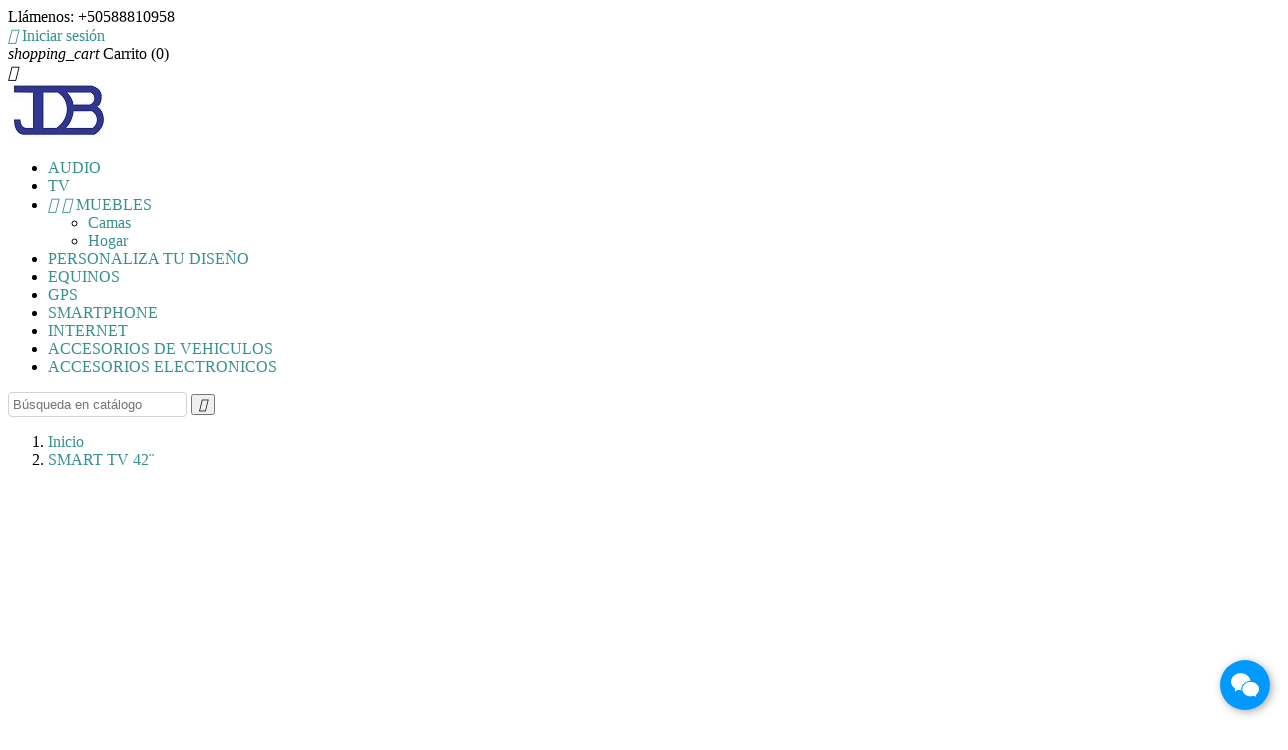

--- FILE ---
content_type: text/html; charset=utf-8
request_url: https://jdbnic.com/inicio/17-smart-tv-42-.html
body_size: 15097
content:
<!doctype html>
<html lang="es">

  <head>
    
      
  <meta charset="utf-8">


  <meta http-equiv="x-ua-compatible" content="ie=edge">



  <link rel="canonical" href="https://jdbnic.com/inicio/17-smart-tv-42-.html">

  <title>SMART TV 42¨</title>
  <meta name="description" content="">
  <meta name="keywords" content="">
    


  <meta name="viewport" content="width=device-width, initial-scale=1">



  <link rel="icon" type="image/vnd.microsoft.icon" href="/img/favicon.ico?1514849913">
  <link rel="shortcut icon" type="image/x-icon" href="/img/favicon.ico?1514849913">



    <link rel="stylesheet" href="https://jdbnic.com/themes/classic/assets/css/theme.css" type="text/css" media="all">
  <link rel="stylesheet" href="https://jdbnic.com/modules/blockreassurance/views/css/front.css" type="text/css" media="all">
  <link rel="stylesheet" href="https://jdbnic.com/modules/paypal/views/css/paypal_fo.css" type="text/css" media="all">
  <link rel="stylesheet" href="https://jdbnic.com/modules/payphone/views/css/payphone.css" type="text/css" media="all">
  <link rel="stylesheet" href="https://jdbnic.com/modules/payphone/views/css/error.css" type="text/css" media="all">
  <link rel="stylesheet" href="https://jdbnic.com/modules/customproductdesign/views/css/resizable.css" type="text/css" media="all">
  <link rel="stylesheet" href="https://jdbnic.com/modules/customproductdesign/views/css/front/cpd_design.css" type="text/css" media="all">
  <link rel="stylesheet" href="https://jdbnic.com/modules/customproductdesign/views/css/plugins/qtip/jquery.qtip.css" type="text/css" media="all">
  <link rel="stylesheet" href="https://jdbnic.com/modules/customproductdesign/views/css/plugins/jquery-confirm.css" type="text/css" media="all">
  <link rel="stylesheet" href="https://jdbnic.com/modules/customproductdesign/views/css/plugins/rangeslider.css" type="text/css" media="all">
  <link rel="stylesheet" href="https://jdbnic.com/modules/customproductdesign/views/css/custom_product.css" type="text/css" media="all">
  <link rel="stylesheet" href="https://jdbnic.com/modules/customproductdesign/views/css/design.css" type="text/css" media="all">
  <link rel="stylesheet" href="https://jdbnic.com/modules/becontact/views/css/becontact.css" type="text/css" media="all">
  <link rel="stylesheet" href="https://jdbnic.com/js/jquery/ui/themes/base/minified/jquery-ui.min.css" type="text/css" media="all">
  <link rel="stylesheet" href="https://jdbnic.com/js/jquery/ui/themes/base/minified/jquery.ui.theme.min.css" type="text/css" media="all">
  <link rel="stylesheet" href="https://jdbnic.com/js/jquery/plugins/fancybox/jquery.fancybox.css" type="text/css" media="all">
  <link rel="stylesheet" href="https://jdbnic.com/modules/ps_imageslider/css/homeslider.css" type="text/css" media="all">
  <link rel="stylesheet" href="https://jdbnic.com/modules/customproductdesign/views/css/custom_design.css" type="text/css" media="all">
  <link rel="stylesheet" href="https://jdbnic.com/modules/customproductdesign/views/css/product_editor.css" type="text/css" media="all">
  <link rel="stylesheet" href="https://jdbnic.com/themes/classic/assets/css/custom.css" type="text/css" media="all">




  

  <script type="text/javascript">
        var pixel_fc = "https:\/\/jdbnic.com\/module\/pspixel\/FrontAjaxPixel";
        var prestashop = {"cart":{"products":[],"totals":{"total":{"type":"total","label":"Total","amount":0,"value":"0,00\u00a0$"}},"subtotals":{"products":{"type":"products","label":"Subtotal","amount":0,"value":"0,00\u00a0$"},"discounts":null,"shipping":{"type":"shipping","label":"Transporte","amount":0,"value":"Gratis"},"tax":null},"products_count":0,"summary_string":"0 art\u00edculos","labels":{"tax_short":"(imp incl.)","tax_long":"(impuestos incluidos)"},"id_address_delivery":0,"id_address_invoice":0,"is_virtual":false,"vouchers":{"allowed":1,"added":[]},"discounts":[],"minimalPurchase":0,"minimalPurchaseRequired":""},"currency":{"name":"d\u00f3lar estadounidense","iso_code":"USD","iso_code_num":"840","sign":"$"},"customer":{"lastname":null,"firstname":null,"email":null,"last_passwd_gen":null,"birthday":null,"newsletter":null,"newsletter_date_add":null,"ip_registration_newsletter":null,"optin":null,"website":null,"company":null,"siret":null,"ape":null,"outstanding_allow_amount":0,"max_payment_days":0,"note":null,"is_guest":0,"id_shop":null,"id_shop_group":null,"id_default_group":1,"date_add":null,"date_upd":null,"reset_password_token":null,"reset_password_validity":null,"id":null,"is_logged":false,"gender":{"type":null,"name":null,"id":null},"risk":{"name":null,"color":null,"percent":null,"id":null},"addresses":[]},"language":{"name":"Espa\u00f1ol (Spanish)","iso_code":"es","locale":"es-ES","language_code":"es","is_rtl":"0","date_format_lite":"d\/m\/Y","date_format_full":"d\/m\/Y H:i:s","id":1},"page":{"title":"","canonical":null,"meta":{"title":"SMART TV 42\u00a8","description":"","keywords":"","robots":"index"},"page_name":"product","body_classes":{"lang-es":true,"lang-rtl":false,"country-NI":true,"currency-USD":true,"layout-full-width":true,"page-product":true,"tax-display-enabled":true,"product-id-17":true,"product-SMART TV 42\u00a8":true,"product-id-category-2":true,"product-id-manufacturer-1":true,"product-id-supplier-0":true,"product-available-for-order":true},"admin_notifications":[]},"shop":{"name":"JDB","email":"ventas@jdbnic.com","registration_number":"","long":false,"lat":false,"logo":"\/img\/jdb-logo-1514849913.jpg","stores_icon":"\/img\/logo_stores.png","favicon":"\/img\/favicon.ico","favicon_update_time":"1514849913","address":{"formatted":"JDB<br>Centro Comercial Managua, secci\u00f3n C Modulo 3<br>Managua<br>Nicaragua","address1":"Centro Comercial Managua, secci\u00f3n C Modulo 3","address2":"","postcode":"","city":"Managua","state":null,"country":"Nicaragua"},"phone":"+50588810958","fax":""},"urls":{"base_url":"https:\/\/jdbnic.com\/","current_url":"https:\/\/jdbnic.com\/inicio\/17-smart-tv-42-.html","shop_domain_url":"https:\/\/jdbnic.com","img_ps_url":"https:\/\/jdbnic.com\/img\/","img_cat_url":"https:\/\/jdbnic.com\/img\/c\/","img_lang_url":"https:\/\/jdbnic.com\/img\/l\/","img_prod_url":"https:\/\/jdbnic.com\/img\/p\/","img_manu_url":"https:\/\/jdbnic.com\/img\/m\/","img_sup_url":"https:\/\/jdbnic.com\/img\/su\/","img_ship_url":"https:\/\/jdbnic.com\/img\/s\/","img_store_url":"https:\/\/jdbnic.com\/img\/st\/","img_col_url":"https:\/\/jdbnic.com\/img\/co\/","img_url":"https:\/\/jdbnic.com\/themes\/classic\/assets\/img\/","css_url":"https:\/\/jdbnic.com\/themes\/classic\/assets\/css\/","js_url":"https:\/\/jdbnic.com\/themes\/classic\/assets\/js\/","pic_url":"https:\/\/jdbnic.com\/upload\/","pages":{"address":"https:\/\/jdbnic.com\/direccion","addresses":"https:\/\/jdbnic.com\/direcciones","authentication":"https:\/\/jdbnic.com\/iniciar-sesion","cart":"https:\/\/jdbnic.com\/carrito","category":"https:\/\/jdbnic.com\/index.php?controller=category","cms":"https:\/\/jdbnic.com\/index.php?controller=cms","contact":"https:\/\/jdbnic.com\/contactenos","discount":"https:\/\/jdbnic.com\/descuento","guest_tracking":"https:\/\/jdbnic.com\/seguimiento-pedido-invitado","history":"https:\/\/jdbnic.com\/historial-compra","identity":"https:\/\/jdbnic.com\/datos-personales","index":"https:\/\/jdbnic.com\/","my_account":"https:\/\/jdbnic.com\/mi-cuenta","order_confirmation":"https:\/\/jdbnic.com\/confirmacion-pedido","order_detail":"https:\/\/jdbnic.com\/index.php?controller=order-detail","order_follow":"https:\/\/jdbnic.com\/seguimiento-pedido","order":"https:\/\/jdbnic.com\/pedido","order_return":"https:\/\/jdbnic.com\/index.php?controller=order-return","order_slip":"https:\/\/jdbnic.com\/facturas-abono","pagenotfound":"https:\/\/jdbnic.com\/pagina-no-encontrada","password":"https:\/\/jdbnic.com\/recuperar-contrase\u00f1a","pdf_invoice":"https:\/\/jdbnic.com\/index.php?controller=pdf-invoice","pdf_order_return":"https:\/\/jdbnic.com\/index.php?controller=pdf-order-return","pdf_order_slip":"https:\/\/jdbnic.com\/index.php?controller=pdf-order-slip","prices_drop":"https:\/\/jdbnic.com\/productos-rebajados","product":"https:\/\/jdbnic.com\/index.php?controller=product","search":"https:\/\/jdbnic.com\/busqueda","sitemap":"https:\/\/jdbnic.com\/mapa-web","stores":"https:\/\/jdbnic.com\/tiendas","supplier":"https:\/\/jdbnic.com\/proveedor","register":"https:\/\/jdbnic.com\/iniciar-sesion?create_account=1","order_login":"https:\/\/jdbnic.com\/pedido?login=1"},"theme_assets":"\/themes\/classic\/assets\/","actions":{"logout":"https:\/\/jdbnic.com\/?mylogout="}},"configuration":{"display_taxes_label":true,"low_quantity_threshold":3,"is_b2b":false,"is_catalog":false,"show_prices":true,"opt_in":{"partner":true},"quantity_discount":{"type":"discount","label":"Descuento"},"voucher_enabled":1,"return_enabled":0,"number_of_days_for_return":14},"field_required":[],"breadcrumb":{"links":[{"title":"Inicio","url":"https:\/\/jdbnic.com\/"},{"title":"SMART TV 42\u00a8","url":"https:\/\/jdbnic.com\/inicio\/17-smart-tv-42-.html"}],"count":2},"link":{"protocol_link":"https:\/\/","protocol_content":"https:\/\/"},"time":1764934045,"static_token":"ccb43150d81fa8f43e5aab9dcbeee7f2","token":"0b69abeb90eb4875ea56df869f558356"};
        var psemailsubscription_subscription = "https:\/\/jdbnic.com\/module\/ps_emailsubscription\/subscription";
        var psr_icon_color = "#F19D76";
        var sc_api = "https:\/\/api.snapcall.io";
        var sc_cart_value = 0;
        var sc_category = "[\"Inicio\",\"Ra\\u00edz\"]";
        var sc_uid = "464";
        var snapcallUrl = "https:\/\/jdbnic.com\/modules\/snapcall\/views\/snapcall\/set_context.php";
        var snapcallUrlCart = "https:\/\/jdbnic.com\/modules\/snapcall\/views\/snapcall\/set_context.php";
      </script>



  

<script type="text/javascript">
	(window.gaDevIds=window.gaDevIds||[]).push('d6YPbH');
	(function(i,s,o,g,r,a,m){i['GoogleAnalyticsObject']=r;i[r]=i[r]||function(){
	(i[r].q=i[r].q||[]).push(arguments)},i[r].l=1*new Date();a=s.createElement(o),
	m=s.getElementsByTagName(o)[0];a.async=1;a.src=g;m.parentNode.insertBefore(a,m)
	})(window,document,'script','https://www.google-analytics.com/analytics.js','ga');

            ga('create', 'UA-72828478-3', 'auto');
                        ga('send', 'pageview');
    
    ga('require', 'ec');
</script>

<!-- Facebook Pixel Code -->

    <script>

    !function(f,b,e,v,n,t,s)
    {if(f.fbq)return;n=f.fbq=function(){n.callMethod? n.callMethod.apply(n,arguments):n.queue.push(arguments)};
    if(!f._fbq)f._fbq=n;n.push=n;n.loaded=!0;n.version='2.0';n.agent='plprestashop-download'; // n.agent to keep because of partnership
    n.queue=[];t=b.createElement(e);t.async=!0;
    t.src=v;s=b.getElementsByTagName(e)[0];
    s.parentNode.insertBefore(t,s)}(window, document,'script', 'https://connect.facebook.net/en_US/fbevents.js');
    fbq('init', '1877057225681338');
    fbq('track', 'PageView');

    </script>

<noscript>
<img height="1" width="1" style="display:none" src="https://www.facebook.com/tr?id=1877057225681338&ev=PageView&noscript=1"/>
</noscript>

<!-- End Facebook Pixel Code -->

<!-- DO NOT MODIFY -->
<!-- End Facebook Pixel Code -->

<!-- Set Facebook Pixel Product Export -->
    <meta property="og:title" content="SMART TV 42¨">
    <meta property="og:description" content="">
    <meta property="og:url" content="https://jdbnic.com/inicio/17-smart-tv-42-.html">
    <meta property="og:image" content="https://jdbnic.com/32-medium_default/smart-tv-42-.jpg">
    <meta property="product:brand" content="Mystic">
    <meta property="product:availability" content="In stock">
    <meta property="product:condition" content="new">
    <meta property="product:price:amount" content="429.76">
    <meta property="product:price:currency" content="USD">
    <meta property="product:retailer_item_id" content="17">
<!-- END OF Set Facebook Pixel Product Export -->


<script>
fbq('track', 'ViewContent', {content_name: 'SMART TV 42¨ (ES)', content_ids: ['17'], content_type: 'product', value: 429.76, currency: 'USD'});
</script>



	
<script>
//<![CDATA[
var ps_version = parseFloat("1.7.1.1");
var id_currency = parseInt("2");
var isLogged = "0";
var design_controller = "https://jdbnic.com/module/customproductdesign/customized";
var design_handler = "https://jdbnic.com/designer";
var cart_link = "https://jdbnic.com/carrito?action=show";
var handle = "/modules/customproductdesign/views/img/rot.png";
var print_ico = "/modules/customproductdesign/views/img/print.png";
var basket_ico = "/modules/customproductdesign/views/img/basket.png";
var cimg_dir = "/modules/customproductdesign/views/img/";
var cpd_img_path = "/modules/customproductdesign/views/img/";

/* labels */
var minimum_qty = "Agregue un diseño a la lista";
var add_to_cart_label = "Añadir al carrito";
var continue_label = "Continuar la compra";
var proceed_label = "Pasar por la caja.";
var _size_label = "tamaño";
var _name_label = "Texto";
var _number_label = "Número";
var _none_label = "ninguna";
var delete_label = "Borrar";
var no_label = "No";
var yes_label = "si";
var current_label = "Reset Current";
var all_label = "Resetear todo";
var cancel_label = "Cancelar   ";
var _deploy_label = "Desplegar";
var reset_label = "Restablecer personalización";
var reset_text_label = "Seleccione personalizaciones para restablecer.";
var reset_all_label = "¿Restablecer toda su personalización?";
var reset_label_and_deploy_template = "¿Dejar el diseño actual e implementar esto?";
var reset_current_label = "¿Restablecer la personalización activa?";
var error_label = "Error!!";
var delete_para = "¿Quieres borrar esto?";
var loading_label = "Cargando por favor espere......";
var empty_design_label = "Primero personaliza el DISEÑO.";
var delete_design_label = "Personalización eliminada correctamente.";
var preview_label = "Vista previa   ";
var close_label = "Close ";
var printmaterial_label = "Seleccione el material de impresión";
var first_design_label_l = "Por favor agregue diseño";
var first_design_label_r = "Primero en continuar";

/*watermark*/
var cpd_watermark_text = "JDB";
var cpd_watermark_textclr = "#0000ff";
var cpd_watermark_size = parseInt("100");
var cpd_watermark_active = parseInt("1");

/* cpd default settings*/
var DEFAULT_CUSTOM_COLOR = "#ffffff";
var DEFAULT_CUSTOM_FONT = "default";
var CPD_MATERIALS_MANDATORY = parseInt("");
//]]>
</script>

<style>
	#becontact { display:none;  left:auto; right: auto; right: 10px !important;}
			</style>
<div id="becontact">
		<div id="chatbc" tooltip="Contáctanos" flow="left">
		<svg version="1.1" id="icoa" xmlns="http://www.w3.org/2000/svg" xmlns:xlink="http://www.w3.org/1999/xlink" x="0px" y="0px" viewBox="3.35 3.35 50 50" enable-background="new 3.35 3.35 50 50" xml:space="preserve">
			<path fill="#FFFFFF" d="M38.089,20.971c-4.642,0.243-8.679,1.649-11.955,4.829c-3.311,3.211-4.822,7.147-4.409,12.026
			c-1.814-0.226-3.466-0.473-5.128-0.613c-0.574-0.048-1.255,0.021-1.742,0.296c-1.613,0.91-3.161,1.938-4.994,3.084
			c0.336-1.521,0.554-2.854,0.939-4.135c0.283-0.942,0.152-1.467-0.715-2.08c-5.572-3.935-7.92-9.821-6.163-15.882
			c1.626-5.607,5.62-9.008,11.046-10.78c7.406-2.419,15.729,0.048,20.231,5.929C36.828,15.768,37.826,18.152,38.089,20.971z"/>
			<path fill="#FFFFFF" d="M48.516,49.907c-1.47-0.654-2.817-1.636-4.253-1.786c-1.43-0.148-2.934,0.676-4.429,0.829
			c-4.557,0.466-8.639-0.804-12.005-3.917c-6.402-5.922-5.487-15,1.919-19.853c6.583-4.313,16.237-2.875,20.879,3.109
			c4.05,5.222,3.573,12.153-1.37,16.54c-1.432,1.27-1.946,2.314-1.028,3.988C48.399,49.125,48.418,49.516,48.516,49.907z"/>
		</svg>
		<svg version="1.1" id="icob" xmlns="http://www.w3.org/2000/svg" xmlns:xlink="http://www.w3.org/1999/xlink" x="0px" y="0px" viewBox="0 0 50 50" enable-background="new 0 0 50 50" xml:space="preserve">
			<polygon fill="#FFFFFF" points="41.333,7.5 25,23.891 8.608,7.5 7.5,8.607 23.833,25 7.5,41.391 8.608,42.5 25,26.107 41.333,42.5 
			42.5,41.391 26.108,25 42.5,8.607 	"/>
		</svg>
	</div>
		<ul id="bcbuttons">
				<li>
			<a id="emailbc" href="mailto:ventas@grupobolanos.net" tooltip="Enviar correo electrónico" flow="left">
				<svg version="1.1" xmlns="http://www.w3.org/2000/svg" xmlns:xlink="http://www.w3.org/1999/xlink" x="0px" y="0px" viewBox="797.045 4226.97 50 50" enable-background="new 797.045 4226.97 50 50" xml:space="preserve">
					<g transform="translate(78.000000, 232.000000)">
						<path fill="#FFFFFF" d="M768.523,4006.086l-1.983-1.983l-18.372,18.372c-2.296,2.297-6.159,2.297-8.455,0
						l-18.372-18.267l-1.983,1.983l13.674,13.675l-13.674,13.674l1.983,1.983l13.674-13.675l2.714,2.715
						c1.67,1.67,3.862,2.609,6.159,2.609c2.296,0,4.488-0.939,6.158-2.609l2.714-2.715l13.675,13.675l1.983-1.983l-13.675-13.674
						L768.523,4006.086"/>
						<path fill="#FFFFFF" d="M764.661,4039.072h-41.232c-2.401,0-4.384-1.984-4.384-4.385v-29.437
						c0-2.401,1.983-4.384,4.384-4.384h41.232c2.4,0,4.384,1.983,4.384,4.384v29.437
						C769.045,4037.088,767.062,4039.072,764.661,4039.072L764.661,4039.072z M723.325,4003.686c-0.835,0-1.461,0.626-1.461,1.461
						v29.436c0,0.835,0.626,1.462,1.461,1.462h41.232c0.835,0,1.461-0.627,1.461-1.462v-29.436c0-0.835-0.626-1.461-1.461-1.461
						H723.325L723.325,4003.686z"/>
					</g>
				</svg>
			</a>
		</li>
						<li>
			<a id="phonebc" href="tel:+50588810958" tooltip="Llámenos +50588810958" flow="left">
				<svg version="1.1" xmlns="http://www.w3.org/2000/svg" xmlns:xlink="http://www.w3.org/1999/xlink" x="0px" y="0px"
				viewBox="0 0 24 24" xml:space="preserve">
				<g>
					<path class="st0" d="M14.4,8.1l3.7-3.7l-0.4-0.4c-0.6-0.6-1.6-0.6-2.1,0l-1.6,1.6c-0.3,0.3-0.4,0.7-0.4,1.1s0.2,0.8,0.4,1.1
					L14.4,8.1z"/>
					<path class="st0" d="M7.6,13.9c-0.6-0.6-1.6-0.6-2.1,0l-1.6,1.6c-0.3,0.3-0.4,0.7-0.4,1.1c0,0.4,0.2,0.8,0.4,1.1l0.4,0.4l3.7-3.7
					L7.6,13.9z"/>
					<path class="st0" d="M19.4,5.7l-0.4-0.4l-3.7,3.7L16,9.7c0.1,0.1,0.1,0.2,0.1,0.4s-0.1,0.3-0.1,0.4L10.4,16c-0.2,0.2-0.5,0.2-0.7,0
					l-0.6-0.6l-3.7,3.7l0.4,0.4C6,19.7,7,20.5,8.8,20.5c1.6,0,4.3-0.7,7.7-4.1C23.2,9.6,19.6,5.9,19.4,5.7z"/>
				</g>
			</svg>
		</a>
	</li>
	
		<li>
		<a id="facebookbc" target="_blank" href="https://m.me/JDBelectroni" tooltip="Habla con nosotros en Facebook" flow="left" rel="noopener">
			<svg version="1.1"  xmlns="http://www.w3.org/2000/svg" xmlns:xlink="http://www.w3.org/1999/xlink" x="0px" y="0px" viewBox="-680.312 -680.312 1417.323 1417.323"
			enable-background="new -680.312 -680.312 1417.323 1417.323" xml:space="preserve">
			<path fill="#FFFFFF" d="M28.342-684.701c-391.384,0-708.654,295.605-708.654,660.253c0,207.796,103.053,393.074,264.082,514.112
			v251.736l241.294-133.255c64.383,17.956,132.602,27.617,203.278,27.617c391.356,0,708.669-295.605,708.669-660.211
			C737.011-389.125,419.699-684.701,28.342-684.701z M98.777,204.402L-81.7,10.755l-352.133,193.646l387.336-413.717L138.356-15.64
			l347.771-193.675L98.777,204.402z"/>
		</svg>
	</a>
</li>

<li>
	<a id="whatsappbc" target="_blank" href="https://web.whatsapp.com/send?phone=50588810958&amp;text=" tooltip="Habla con nosotros en Whatsapp" flow="left" rel="noopener">

		<svg version="1.1" xmlns="http://www.w3.org/2000/svg" xmlns:xlink="http://www.w3.org/1999/xlink" x="0px" y="0px" viewBox="683.662 683.661 50 50" enable-background="new 683.662 683.661 50 50" xml:space="preserve">
			<path fill="#FFFFFF" d="M726.377,690.842c-4.699-4.706-10.951-7.298-17.611-7.302c-13.723,0-24.89,11.167-24.896,24.894
			c-0.002,4.388,1.145,8.67,3.323,12.445l-3.531,12.901l13.198-3.462c3.637,1.983,7.73,3.03,11.897,3.031h0.01c0.001,0-0.001,0,0,0
			c13.721,0,24.891-11.169,24.896-24.896C733.665,701.803,731.077,695.548,726.377,690.842z M708.766,729.146h-0.009
			c-3.712,0-7.354-0.999-10.531-2.884l-0.756-0.448l-7.832,2.054l2.09-7.636l-0.492-0.783c-2.071-3.295-3.165-7.102-3.164-11.012
			c0.005-11.409,9.288-20.69,20.701-20.69c5.529,0.001,10.722,2.157,14.63,6.067c3.906,3.912,6.057,9.11,6.055,14.64
			C729.454,719.862,720.171,729.146,708.766,729.146z"/>
			<path fill="#FFFFFF" d="M720.117,713.647c-0.623-0.311-3.683-1.815-4.251-2.023c-0.57-0.207-0.985-0.312-1.4,0.312
			c-0.414,0.624-1.607,2.025-1.969,2.439c-0.363,0.415-0.728,0.468-1.348,0.155c-0.622-0.311-2.627-0.968-5.003-3.087
			c-1.849-1.649-3.098-3.687-3.46-4.311c-0.363-0.623-0.04-0.959,0.272-1.269c0.28-0.279,0.622-0.727,0.934-1.09
			c0.312-0.363,0.415-0.623,0.622-1.038c0.208-0.415,0.105-0.779-0.052-1.089c-0.155-0.312-1.399-3.373-1.917-4.62
			c-0.505-1.212-1.018-1.049-1.399-1.068c-0.361-0.018-0.778-0.021-1.192-0.021c-0.415,0-1.089,0.155-1.66,0.778
			c-0.57,0.623-2.176,2.127-2.176,5.189s2.229,6.02,2.541,6.435c0.311,0.416,4.386,6.698,10.626,9.393
			c1.485,0.642,2.643,1.025,3.547,1.311c1.49,0.475,2.846,0.406,3.919,0.247c1.195-0.179,3.68-1.506,4.197-2.958
			c0.519-1.454,0.519-2.7,0.363-2.959C721.153,714.114,720.739,713.959,720.117,713.647z"/>
		</svg>
	</a>
</li>
</ul>
</div>






    
  <meta property="og:type" content="product">
  <meta property="og:url" content="https://jdbnic.com/inicio/17-smart-tv-42-.html">
  <meta property="og:title" content="SMART TV 42¨">
  <meta property="og:site_name" content="JDB">
  <meta property="og:description" content="">
  <meta property="og:image" content="https://jdbnic.com/32-large_default/smart-tv-42-.jpg">
  <meta property="product:pretax_price:amount" content="373.7">
  <meta property="product:pretax_price:currency" content="USD">
  <meta property="product:price:amount" content="429.76">
  <meta property="product:price:currency" content="USD">
  
  </head>

  <body id="product" class="lang-es country-ni currency-usd layout-full-width page-product tax-display-enabled product-id-17 product-smart-tv-42- product-id-category-2 product-id-manufacturer-1 product-id-supplier-0 product-available-for-order">

    
      
    

    <main>
      
              

      <header id="header">
        
          
  <div class="header-banner">
    
  </div>



  <nav class="header-nav">
    <div class="container">
        <div class="row">
          <div class="hidden-sm-down">
            <div class="col-md-4 col-xs-12">
              <div id="_desktop_contact_link">
  <div id="contact-link">
          
      Llámenos: <span>+50588810958</span>
      </div>
</div>

            </div>
            <div class="col-md-8 right-nav">
                <div id="_desktop_user_info">
  <div class="user-info">
          <a
        href="https://jdbnic.com/mi-cuenta"
        title="Acceda a su cuenta de cliente"
        rel="nofollow"
      >
        <i class="material-icons">&#xE7FF;</i>
        <span class="hidden-sm-down">Iniciar sesión</span>
      </a>
      </div>
</div>
<div id="_desktop_cart">
  <div class="blockcart cart-preview inactive" data-refresh-url="//jdbnic.com/module/ps_shoppingcart/ajax">
    <div class="header">
              <i class="material-icons shopping-cart">shopping_cart</i>
        <span class="hidden-sm-down">Carrito</span>
        <span class="cart-products-count">(0)</span>
          </div>
  </div>
</div>

            </div>
          </div>
          <div class="hidden-md-up text-xs-center mobile">
            <div class="pull-xs-left" id="menu-icon">
              <i class="material-icons d-inline">&#xE5D2;</i>
            </div>
            <div class="pull-xs-right" id="_mobile_cart"></div>
            <div class="pull-xs-right" id="_mobile_user_info"></div>
            <div class="top-logo" id="_mobile_logo"></div>
            <div class="clearfix"></div>
          </div>
        </div>
    </div>
  </nav>



  <div class="header-top">
    <div class="container">
       <div class="row">
        <div class="col-md-2 hidden-sm-down" id="_desktop_logo">
          <a href="https://jdbnic.com/">
            <img class="logo img-responsive" src="/img/jdb-logo-1514849913.jpg" alt="JDB">
          </a>
        </div>
        <div class="col-md-10 col-sm-12 position-static">
          <div class="row">
            

<div class="menu col-lg-8 col-md-7 js-top-menu position-static hidden-sm-down" id="_desktop_top_menu">
              <ul class="top-menu" id="top-menu" data-depth="0">
                    <li class="category" id="category-16">
                          <a
                class="dropdown-item"
                href="https://jdbnic.com/16-audio" data-depth="0"
                              >
                                AUDIO
              </a>
                          </li>
                    <li class="category" id="category-14">
                          <a
                class="dropdown-item"
                href="https://jdbnic.com/14-tv" data-depth="0"
                              >
                                TV
              </a>
                          </li>
                    <li class="category" id="category-25">
                          <a
                class="dropdown-item"
                href="https://jdbnic.com/25-muebles" data-depth="0"
                              >
                                  
                                    <span class="pull-xs-right hidden-md-up">
                    <span data-target="#top_sub_menu_27669" data-toggle="collapse" class="navbar-toggler collapse-icons">
                      <i class="material-icons add">&#xE313;</i>
                      <i class="material-icons remove">&#xE316;</i>
                    </span>
                  </span>
                                MUEBLES
              </a>
                            <div  class="popover sub-menu js-sub-menu collapse" id="top_sub_menu_27669">
                          <ul class="top-menu"  data-depth="1">
                    <li class="category" id="category-26">
                          <a
                class="dropdown-item dropdown-submenu"
                href="https://jdbnic.com/26-camas" data-depth="1"
                              >
                                Camas
              </a>
                          </li>
                    <li class="category" id="category-27">
                          <a
                class="dropdown-item dropdown-submenu"
                href="https://jdbnic.com/27-hogar" data-depth="1"
                              >
                                Hogar
              </a>
                          </li>
              </ul>
    
              </div>
                          </li>
                    <li class="category" id="category-23">
                          <a
                class="dropdown-item"
                href="https://jdbnic.com/23-personaliza-tu-diseno" data-depth="0"
                              >
                                PERSONALIZA TU DISEÑO
              </a>
                          </li>
                    <li class="category" id="category-18">
                          <a
                class="dropdown-item"
                href="https://jdbnic.com/18-equinos" data-depth="0"
                              >
                                EQUINOS
              </a>
                          </li>
                    <li class="category" id="category-19">
                          <a
                class="dropdown-item"
                href="https://jdbnic.com/19-gps" data-depth="0"
                              >
                                GPS
              </a>
                          </li>
                    <li class="category" id="category-20">
                          <a
                class="dropdown-item"
                href="https://jdbnic.com/20-smartphone" data-depth="0"
                              >
                                SMARTPHONE
              </a>
                          </li>
                    <li class="category" id="category-21">
                          <a
                class="dropdown-item"
                href="https://jdbnic.com/21-internet" data-depth="0"
                              >
                                INTERNET
              </a>
                          </li>
                    <li class="category" id="category-15">
                          <a
                class="dropdown-item"
                href="https://jdbnic.com/15-accesorios-de-vehiculos" data-depth="0"
                              >
                                ACCESORIOS DE VEHICULOS
              </a>
                          </li>
                    <li class="category" id="category-22">
                          <a
                class="dropdown-item"
                href="https://jdbnic.com/22-accesorios-electronicos" data-depth="0"
                              >
                                ACCESORIOS ELECTRONICOS
              </a>
                          </li>
              </ul>
    
    <div class="clearfix"></div>
</div>
<!-- Block search module TOP -->
<div id="search_widget" class="col-lg-4 col-md-5 col-sm-12 search-widget" data-search-controller-url="//jdbnic.com/busqueda">
	<form method="get" action="//jdbnic.com/busqueda">
		<input type="hidden" name="controller" value="search">
		<input type="text" name="s" value="" placeholder="Búsqueda en catálogo">
		<button type="submit">
			<i class="material-icons search">&#xE8B6;</i>
		</button>
	</form>
</div>
<!-- /Block search module TOP -->

            <div class="clearfix"></div>
          </div>
        </div>
      </div>
      <div id="mobile_top_menu_wrapper" class="row hidden-md-up" style="display:none;">
        <div class="js-top-menu mobile" id="_mobile_top_menu"></div>
        <div class="js-top-menu-bottom">
          <div id="_mobile_currency_selector"></div>
          <div id="_mobile_language_selector"></div>
          <div id="_mobile_contact_link"></div>
        </div>
      </div>
    </div>
  </div>
  

        
      </header>

      
        
<aside id="notifications">
  <div class="container">
    
    
    
      </div>
</aside>
      

      <section id="wrapper">
        <div class="container">
          
            <nav data-depth="2" class="breadcrumb hidden-sm-down">
  <ol itemscope itemtype="http://schema.org/BreadcrumbList">
          
        <li itemprop="itemListElement" itemscope itemtype="http://schema.org/ListItem">
          <a itemprop="item" href="https://jdbnic.com/">
            <span itemprop="name">Inicio</span>
          </a>
          <meta itemprop="position" content="1">
        </li>
      
          
        <li itemprop="itemListElement" itemscope itemtype="http://schema.org/ListItem">
          <a itemprop="item" href="https://jdbnic.com/inicio/17-smart-tv-42-.html">
            <span itemprop="name">SMART TV 42¨</span>
          </a>
          <meta itemprop="position" content="2">
        </li>
      
      </ol>
</nav>
          

          

          
  <div id="content-wrapper">
    

  <section id="main" itemscope itemtype="https://schema.org/Product">
    <meta itemprop="url" content="https://jdbnic.com/inicio/17-smart-tv-42-.html">

    <div class="row">
      <div class="col-md-6">
        
          <section class="page-content" id="content">
            
              
                <ul class="product-flags">
                                  </ul>
              

              
                <div class="images-container">
  
    <div class="product-cover">
      <img class="js-qv-product-cover" src="https://jdbnic.com/32-large_default/smart-tv-42-.jpg" alt="" title="" style="width:100%;" itemprop="image">
      <div class="layer hidden-sm-down" data-toggle="modal" data-target="#product-modal">
        <i class="material-icons zoom-in">&#xE8FF;</i>
      </div>
    </div>
  

  
    <div class="js-qv-mask mask">
      <ul class="product-images js-qv-product-images">
                  <li class="thumb-container">
            <img
              class="thumb js-thumb  selected "
              data-image-medium-src="https://jdbnic.com/32-medium_default/smart-tv-42-.jpg"
              data-image-large-src="https://jdbnic.com/32-large_default/smart-tv-42-.jpg"
              src="https://jdbnic.com/32-home_default/smart-tv-42-.jpg"
              alt=""
              title=""
              width="100"
              itemprop="image"
            >
          </li>
              </ul>
    </div>
  
</div>

              
              <div class="scroll-box-arrows">
                <i class="material-icons left">&#xE314;</i>
                <i class="material-icons right">&#xE315;</i>
              </div>

            
          </section>
        
        </div>
        <div class="col-md-6">
          
            
              <h1 class="h1" itemprop="name">SMART TV 42¨</h1>
            
          
          
              <div class="product-prices">
    
          

    
      <div
        class="product-price h5 "
        itemprop="offers"
        itemscope
        itemtype="https://schema.org/Offer"
      >
        <link itemprop="availability" href="https://schema.org/InStock"/>
        <meta itemprop="priceCurrency" content="USD">

        <div class="current-price">
          <span itemprop="price" content="429.76">429,76 $</span>

                  </div>

        
                  
      </div>
    

    
          

    
          

    
          

    

    <div class="tax-shipping-delivery-label">
              Impuestos incluidos
            
      
    </div>
  </div>
          

          <div class="product-information">
            
              <div id="product-description-short-17" itemprop="description"></div>
            

            
            <div class="product-actions">
              
                <form action="https://jdbnic.com/carrito" method="post" id="add-to-cart-or-refresh">
                  <input type="hidden" name="token" value="ccb43150d81fa8f43e5aab9dcbeee7f2">
                  <input type="hidden" name="id_product" value="17" id="product_page_product_id">
                  <input type="hidden" name="id_customization" value="0" id="product_customization_id">

                  
                    <div class="product-variants">
  </div>
                  

                  
                                      

                  
                    <section class="product-discounts">
  </section>
                  

                  
                    <div class="product-add-to-cart">
      <span class="control-label">Cantidad</span>

    
      <div class="product-quantity">
        <div class="qty">
          <input
            type="text"
            name="qty"
            id="quantity_wanted"
            value="1"
            class="input-group"
            min="1"
          >
        </div>

        <div class="add">
          <button
            class="btn btn-primary add-to-cart"
            data-button-action="add-to-cart"
            type="submit"
                      >
            <i class="material-icons shopping-cart">&#xE547;</i>
            Añadir al carrito
          </button>

          
            <span id="product-availability">
                          </span>
          

        </div>
      </div>
      <div class="clearfix"></div>
    

    
      <p class="product-minimal-quantity">
              </p>
    
  </div>
                  

                  
                    <div class="product-additional-info">
  

      <div class="social-sharing">
      <span>Compartir</span>
      <ul>
                  <li class="facebook icon-gray"><a href="https://www.facebook.com/sharer.php?u=https%3A%2F%2Fjdbnic.com%2Finicio%2F17-smart-tv-42-.html" class="text-hide" title="Compartir" target="_blank">Compartir</a></li>
              </ul>
    </div>
  

</div>
                  

                  
                    <input class="product-refresh ps-hidden-by-js" name="refresh" type="submit" value="Actualizar">
                  
                </form>
              

            </div>

            
              
<div class="blockreassurance_product">
            <div>
            <span class="item-product">
                                                    &nbsp;
            </span>
                          <p class="block-title" style="color:#000000;"></p>
                    </div>
            <div>
            <span class="item-product">
                                                    &nbsp;
            </span>
                          <p class="block-title" style="color:#000000;"></p>
                    </div>
            <div>
            <span class="item-product">
                                                    &nbsp;
            </span>
                          <p class="block-title" style="color:#000000;"></p>
                    </div>
        <div class="clearfix"></div>
</div>

<!-- Start shortcut. Module Paypal -->


  
<script>
          var sc_init_url = "https:\/\/jdbnic.com\/module\/paypal\/ScInit";
          var scOrderUrl = "https:\/\/jdbnic.com\/module\/paypal\/scOrder";
          var styleSetting = {"label":"buynow","color":"gold","shape":"rect","height":35,"width":200};
    </script>

  <script>
    var scripts = Array();
              var script = document.querySelector('script[data-key="jq-lib-0"]');

        if (null == script) {
            var newScript = document.createElement('script');
                        newScript.setAttribute('src', '/js/jquery/jquery-1.11.0.min.js');
            
            if (false === ('jq-lib-0'.search('jq-lib') === 0 && typeof jQuery === 'function')) {
                newScript.setAttribute('data-key', 'jq-lib-0');
                scripts.push(newScript);
            }
        }
              var script = document.querySelector('script[data-key="jq-lib-1"]');

        if (null == script) {
            var newScript = document.createElement('script');
                        newScript.setAttribute('src', '/js/jquery/jquery-migrate-1.2.1.min.js');
            
            if (false === ('jq-lib-1'.search('jq-lib') === 0 && typeof jQuery === 'function')) {
                newScript.setAttribute('data-key', 'jq-lib-1');
                scripts.push(newScript);
            }
        }
              var script = document.querySelector('script[data-key="tot-paypal-sdk"]');

        if (null == script) {
            var newScript = document.createElement('script');
                        newScript.setAttribute('src', 'https://www.paypal.com/sdk/js?client-id=AcWNB-V7BLmfVnDPoCJDwX7d3ekBNc4DBBHuhJTmq_FEq7KgN5RW4kd9s6QKAbBPImEG5bScXuuVUi5i&intent=capture&currency=USD&locale=es_ES&components=buttons');
                        newScript.setAttribute('data-namespace', 'totPaypalSdkButtons');
            
            if (false === ('tot-paypal-sdk'.search('jq-lib') === 0 && typeof jQuery === 'function')) {
                newScript.setAttribute('data-key', 'tot-paypal-sdk');
                scripts.push(newScript);
            }
        }
              var script = document.querySelector('script[data-key="shortcut"]');

        if (null == script) {
            var newScript = document.createElement('script');
                        newScript.setAttribute('src', '/modules/paypal/views/js/shortcut.js?v=5.4.4');
            
            if (false === ('shortcut'.search('jq-lib') === 0 && typeof jQuery === 'function')) {
                newScript.setAttribute('data-key', 'shortcut');
                scripts.push(newScript);
            }
        }
      
    scripts.forEach(function(scriptElement) {
        document.body.appendChild(scriptElement);
    })
  </script>






  <style>
    .product-quantity {
      flex-wrap: wrap;
    }

    .product-quantity [data-container-express-checkout] {
      flex-basis: 100%;
    }
  </style>

  <div data-container-express-checkout data-paypal-source-page="product" style="float:right; margin: 10px 40px 0 0;">
    <form data-paypal-payment-form-cart class="paypal_payment_form" action="https://jdbnic.com/module/paypal/ScInit" title="Pague con PayPal" method="post" data-ajax="false">
      <input
              type="hidden"
              name="id_product"
              data-paypal-id-product
              value="17"
      />
      <input type="hidden" name="quantity" data-paypal-qty value=""/>
      <input type="hidden" name="combination" data-paypal-combination value="" />
      <input type="hidden" data-paypal-id-product-attribute value="" />
      <input type="hidden" name="express_checkout" value=""/>
      <input type="hidden" name="current_shop_url" data-paypal-url-page value="" />
      <input type="hidden" id="source_page" name="source_page" value="product">
    </form>
    <div paypal-button-container></div>
  </div>
  <div class="clearfix"></div>





  <script>
      function waitPaypalIsLoaded() {
          if (typeof totPaypalSdkButtons === 'undefined' || typeof Shortcut === 'undefined') {
              setTimeout(waitPaypalIsLoaded, 200);
              return;
          }

          Shortcut.init();
          Shortcut.initButton();
      }

      waitPaypalIsLoaded();
  </script>

<!-- End shortcut. Module Paypal -->




            

            
              <div class="tabs">
                <ul class="nav nav-tabs">
                                    <li class="nav-item">
                    <a class="nav-link active" data-toggle="tab" href="#description">
                      Descripción
                    </a>
                  </li>
                                    <li class="nav-item">
                    <a class="nav-link" data-toggle="tab" href="#product-details">
                      Detalles del producto
                    </a>
                  </li>
                                                    </ul>

                <div class="tab-content" id="tab-content">
                 <div class="tab-pane fade in active" id="description">
                   
                     <div class="product-description"><p>Smart tv 42¨, Sistema Android 4.4m 2 Puertos USB, 2 puertos HDMI, HD, wifi, control remoto</p>
<p><b></b><i></i><span style="text-decoration:underline;"></span><sub></sub><sup></sup><span style="text-decoration:line-through;"></span></p></div>
                   
                 </div>

                 
                   <div class="tab-pane fade"
     id="product-details"
     data-product="{&quot;id_shop_default&quot;:&quot;1&quot;,&quot;id_manufacturer&quot;:&quot;1&quot;,&quot;id_supplier&quot;:&quot;0&quot;,&quot;reference&quot;:&quot;SMTV-42M&quot;,&quot;is_virtual&quot;:&quot;0&quot;,&quot;id_category_default&quot;:&quot;2&quot;,&quot;on_sale&quot;:&quot;0&quot;,&quot;online_only&quot;:&quot;0&quot;,&quot;ecotax&quot;:&quot;0.000000&quot;,&quot;minimal_quantity&quot;:&quot;1&quot;,&quot;price&quot;:429.76,&quot;unity&quot;:&quot;&quot;,&quot;unit_price_ratio&quot;:&quot;0.000000&quot;,&quot;additional_shipping_cost&quot;:&quot;0.00&quot;,&quot;customizable&quot;:&quot;0&quot;,&quot;text_fields&quot;:&quot;0&quot;,&quot;uploadable_files&quot;:&quot;0&quot;,&quot;redirect_type&quot;:&quot;404&quot;,&quot;id_type_redirected&quot;:&quot;0&quot;,&quot;available_for_order&quot;:&quot;1&quot;,&quot;available_date&quot;:&quot;0000-00-00&quot;,&quot;show_condition&quot;:&quot;0&quot;,&quot;condition&quot;:&quot;new&quot;,&quot;show_price&quot;:&quot;1&quot;,&quot;indexed&quot;:&quot;1&quot;,&quot;visibility&quot;:&quot;both&quot;,&quot;cache_default_attribute&quot;:&quot;0&quot;,&quot;advanced_stock_management&quot;:&quot;0&quot;,&quot;date_add&quot;:&quot;2018-01-02 00:00:31&quot;,&quot;date_upd&quot;:&quot;2018-01-08 11:35:30&quot;,&quot;pack_stock_type&quot;:&quot;3&quot;,&quot;meta_description&quot;:&quot;&quot;,&quot;meta_keywords&quot;:&quot;&quot;,&quot;meta_title&quot;:&quot;&quot;,&quot;link_rewrite&quot;:&quot;smart-tv-42-&quot;,&quot;name&quot;:&quot;SMART TV 42\u00a8&quot;,&quot;description&quot;:&quot;&lt;p&gt;Smart tv 42\u00a8, Sistema Android 4.4m 2 Puertos USB, 2 puertos HDMI, HD, wifi, control remoto&lt;\/p&gt;\n&lt;p&gt;&lt;b&gt;&lt;\/b&gt;&lt;i&gt;&lt;\/i&gt;&lt;span style=\&quot;text-decoration:underline;\&quot;&gt;&lt;\/span&gt;&lt;sub&gt;&lt;\/sub&gt;&lt;sup&gt;&lt;\/sup&gt;&lt;span style=\&quot;text-decoration:line-through;\&quot;&gt;&lt;\/span&gt;&lt;\/p&gt;&quot;,&quot;description_short&quot;:&quot;&quot;,&quot;available_now&quot;:&quot;&quot;,&quot;available_later&quot;:&quot;&quot;,&quot;id&quot;:17,&quot;id_product&quot;:17,&quot;out_of_stock&quot;:2,&quot;new&quot;:0,&quot;id_product_attribute&quot;:&quot;0&quot;,&quot;quantity_wanted&quot;:1,&quot;extraContent&quot;:[],&quot;allow_oosp&quot;:1,&quot;category&quot;:&quot;inicio&quot;,&quot;category_name&quot;:&quot;Inicio&quot;,&quot;link&quot;:&quot;https:\/\/jdbnic.com\/inicio\/17-smart-tv-42-.html&quot;,&quot;attribute_price&quot;:0,&quot;price_tax_exc&quot;:373.7,&quot;price_without_reduction&quot;:429.755,&quot;reduction&quot;:0,&quot;specific_prices&quot;:false,&quot;quantity&quot;:100,&quot;quantity_all_versions&quot;:100,&quot;id_image&quot;:&quot;es-default&quot;,&quot;features&quot;:[],&quot;attachments&quot;:[],&quot;virtual&quot;:0,&quot;pack&quot;:0,&quot;packItems&quot;:[],&quot;nopackprice&quot;:0,&quot;customization_required&quot;:false,&quot;rate&quot;:15,&quot;tax_name&quot;:&quot;IVA&quot;,&quot;ecotax_rate&quot;:0,&quot;unit_price&quot;:0,&quot;customizations&quot;:{&quot;fields&quot;:[]},&quot;id_customization&quot;:0,&quot;is_customizable&quot;:false,&quot;show_quantities&quot;:false,&quot;quantity_label&quot;:&quot;Art\u00edculos&quot;,&quot;quantity_discounts&quot;:[],&quot;customer_group_discount&quot;:0}"
  >
  
          <div class="product-manufacturer">
                  <label class="label">Marca</label>
          <span>
            <a href="https://jdbnic.com/1_mystic">Mystic</a>
          </span>
              </div>
              <div class="product-reference">
        <label class="label">Referencia </label>
        <span itemprop="sku">SMTV-42M</span>
      </div>
      

  
      

  
      

  
    <div class="product-out-of-stock">
      
    </div>
  

  
      

  
  
      

  
      
</div>
                 

                 
                                    

                               </div>
            
          </div>
        </div>
      </div>
    </div>

    
              <section class="product-accessories clearfix">
          <h3 class="h5 text-uppercase">También podría gustarle</h3>
          <div class="products">
                          
                
  <article class="product-miniature js-product-miniature" data-id-product="6" data-id-product-attribute="0" itemscope itemtype="http://schema.org/Product">
    <div class="thumbnail-container">
      
        <a href="https://jdbnic.com/inicio/6-smart-tv-32.html" class="thumbnail product-thumbnail">
          <img
            src = "https://jdbnic.com/17-home_default/smart-tv-32.jpg"
            alt = ""
            data-full-size-image-url = "https://jdbnic.com/17-large_default/smart-tv-32.jpg"
          >
        </a>
      

      <div class="product-description">
        
          <h1 class="h3 product-title" itemprop="name"><a href="https://jdbnic.com/inicio/6-smart-tv-32.html">Smart tv 32¨</a></h1>
        

        
                      <div class="product-price-and-shipping">
                              

                <span class="regular-price">315,10 $</span>
                              
              

              <span itemprop="price" class="price">200,00 $</span>

              

            
          </div>
              

      
        
      
    </div>

    
      <ul class="product-flags">
                  <li class="on-sale">¡En oferta!</li>
              </ul>
    

    <div class="highlighted-informations no-variants hidden-sm-down">
      
        <a class="quick-view" href="#" data-link-action="quickview">
          <i class="material-icons search">&#xE8B6;</i> Vista rápida
        </a>
      

      
              
    </div>

  </article>

              
                          
                
  <article class="product-miniature js-product-miniature" data-id-product="16" data-id-product-attribute="0" itemscope itemtype="http://schema.org/Product">
    <div class="thumbnail-container">
      
        <a href="https://jdbnic.com/inicio/16-smart-tv-40.html" class="thumbnail product-thumbnail">
          <img
            src = "https://jdbnic.com/31-home_default/smart-tv-40.jpg"
            alt = ""
            data-full-size-image-url = "https://jdbnic.com/31-large_default/smart-tv-40.jpg"
          >
        </a>
      

      <div class="product-description">
        
          <h1 class="h3 product-title" itemprop="name"><a href="https://jdbnic.com/inicio/16-smart-tv-40.html">Smart TV 40¨</a></h1>
        

        
                      <div class="product-price-and-shipping">
                              

                <span class="regular-price">389,85 $</span>
                              
              

              <span itemprop="price" class="price">349,85 $</span>

              

            
          </div>
              

      
        
      
    </div>

    
      <ul class="product-flags">
                  <li class="discount">Precio rebajado</li>
              </ul>
    

    <div class="highlighted-informations no-variants hidden-sm-down">
      
        <a class="quick-view" href="#" data-link-action="quickview">
          <i class="material-icons search">&#xE8B6;</i> Vista rápida
        </a>
      

      
              
    </div>

  </article>

              
                      </div>
        </section>
          

    
      
    
    <script type="text/javascript">
        document.addEventListener('DOMContentLoaded', function() {
            var MBG = GoogleAnalyticEnhancedECommerce;
            MBG.setCurrency('USD');
            MBG.addProductDetailView({"id":17,"name":"smart-tv-42","category":"inicio","brand":"","variant":false,"type":"typical","position":"0","quantity":1,"list":"product","url":"https%3A%2F%2Fjdbnic.com%2Finicio%2F17-smart-tv-42-.html","price":"429,76\u00a0$"});
        });
    </script>
    


    

    
      <div class="modal fade js-product-images-modal" id="product-modal">
  <div class="modal-dialog" role="document">
    <div class="modal-content">
      <div class="modal-body">
                <figure>
          <img class="js-modal-product-cover product-cover-modal" width="800" src="https://jdbnic.com/32-large_default/smart-tv-42-.jpg" alt="" title="" itemprop="image">
          <figcaption class="image-caption">
          
            <div id="product-description-short" itemprop="description"></div>
          
        </figcaption>
        </figure>
        <aside id="thumbnails" class="thumbnails js-thumbnails text-xs-center">
          
            <div class="js-modal-mask mask  nomargin ">
              <ul class="product-images js-modal-product-images">
                                  <li class="thumb-container">
                    <img data-image-large-src="https://jdbnic.com/32-large_default/smart-tv-42-.jpg" class="thumb js-modal-thumb" src="https://jdbnic.com/32-home_default/smart-tv-42-.jpg" alt="" title="" width="250" itemprop="image">
                  </li>
                              </ul>
            </div>
          
                  </aside>
      </div>
    </div><!-- /.modal-content -->
  </div><!-- /.modal-dialog -->
</div><!-- /.modal -->
    

    
      <footer class="page-footer">
        
          <!-- Footer content -->
        
      </footer>
    
  </section>


  </div>


          
        </div>
      </section>

      <footer id="footer">
        
          <div class="container">
  <div class="row">
    
      
<div class="block_newsletter col-lg-8 col-md-12 col-sm-12">
  <div class="row">
    <p class="col-md-5 col-xs-12">Infórmese de nuestras últimas noticias y ofertas especiales</p>
    <div class="col-md-7 col-xs-12">
      <form action="https://jdbnic.com/#footer" method="post">
        <div class="row">
          <div class="col-xs-12">
            <input
              class="btn btn-primary pull-xs-right hidden-xs-down"
              name="submitNewsletter"
              type="submit"
              value="Suscribirse"
            >
            <input
              class="btn btn-primary pull-xs-right hidden-sm-up"
              name="submitNewsletter"
              type="submit"
              value="Aceptar"
            >
            <div class="input-wrapper">
              <input
                name="email"
                type="text"
                value=""
                placeholder="Su dirección de correo electrónico"
              >
            </div>
            <input type="hidden" name="action" value="0">
            <div class="clearfix"></div>
          </div>
          <div class="col-xs-12">
                              <p>Puede darse de baja en cualquier momento. Para ello, consulte nuestra información de contacto en el aviso legal.</p>
                                      </div>
        </div>
      </form>
    </div>
  </div>
</div>

  <div class="block-social col-lg-4 col-md-12 col-sm-12">
    <ul>
              <li class="facebook"><a href="https://www.facebook.com/JDBelectroni" target="_blank">Facebook</a></li>
              <li class="instagram"><a href="https://instagram.com/jdbelectronics" target="_blank">Instagram</a></li>
          </ul>
  </div>


    
  </div>
</div>
<div class="footer-container">
  <div class="container">
    <div class="row">
      
        <div class="col-md-4 links">
  <div class="row">
      <div class="col-md-6 wrapper">
      <h3 class="h3 hidden-sm-down">Productos</h3>
            <div class="title clearfix hidden-md-up" data-target="#footer_sub_menu_91364" data-toggle="collapse">
        <span class="h3">Productos</span>
        <span class="pull-xs-right">
          <span class="navbar-toggler collapse-icons">
            <i class="material-icons add">&#xE313;</i>
            <i class="material-icons remove">&#xE316;</i>
          </span>
        </span>
      </div>
      <ul id="footer_sub_menu_91364" class="collapse">
                  <li>
            <a
                id="link-product-page-prices-drop-1"
                class="cms-page-link"
                href="https://jdbnic.com/productos-rebajados"
                title="Productos en oferta">
              Ofertas
            </a>
          </li>
                  <li>
            <a
                id="link-product-page-new-products-1"
                class="cms-page-link"
                href="https://jdbnic.com/novedades"
                title="Novedades">
              Novedades
            </a>
          </li>
                  <li>
            <a
                id="link-product-page-best-sales-1"
                class="cms-page-link"
                href="https://jdbnic.com/mas-vendidos"
                title="Los más vendidos">
              Los más vendidos
            </a>
          </li>
              </ul>
    </div>
      <div class="col-md-6 wrapper">
      <h3 class="h3 hidden-sm-down">Nuestra empresa</h3>
            <div class="title clearfix hidden-md-up" data-target="#footer_sub_menu_424" data-toggle="collapse">
        <span class="h3">Nuestra empresa</span>
        <span class="pull-xs-right">
          <span class="navbar-toggler collapse-icons">
            <i class="material-icons add">&#xE313;</i>
            <i class="material-icons remove">&#xE316;</i>
          </span>
        </span>
      </div>
      <ul id="footer_sub_menu_424" class="collapse">
                  <li>
            <a
                id="link-cms-page-1-2"
                class="cms-page-link"
                href="https://jdbnic.com/content/1-entrega"
                title="Nuestros términos y condiciones de envío">
              Envío
            </a>
          </li>
                  <li>
            <a
                id="link-cms-page-2-2"
                class="cms-page-link"
                href="https://jdbnic.com/content/2-aviso-legal"
                title="Aviso legal">
              Aviso legal
            </a>
          </li>
                  <li>
            <a
                id="link-cms-page-3-2"
                class="cms-page-link"
                href="https://jdbnic.com/content/3-terminos-y-condiciones-de-uso"
                title="Nuestros términos y condiciones">
              Términos y condiciones
            </a>
          </li>
                  <li>
            <a
                id="link-cms-page-4-2"
                class="cms-page-link"
                href="https://jdbnic.com/content/4-sobre-nosotros"
                title="Averigüe más sobre nosotros">
              Sobre nosotros
            </a>
          </li>
                  <li>
            <a
                id="link-cms-page-5-2"
                class="cms-page-link"
                href="https://jdbnic.com/content/5-pago-seguro"
                title="Nuestra forma de pago segura">
              Pago seguro
            </a>
          </li>
                  <li>
            <a
                id="link-static-page-contact-2"
                class="cms-page-link"
                href="https://jdbnic.com/contactenos"
                title="Contáctenos">
              Contáctenos
            </a>
          </li>
                  <li>
            <a
                id="link-static-page-sitemap-2"
                class="cms-page-link"
                href="https://jdbnic.com/mapa-web"
                title="¿Perdido? Encuentre lo que está buscando">
              Mapa del sitio web
            </a>
          </li>
                  <li>
            <a
                id="link-static-page-stores-2"
                class="cms-page-link"
                href="https://jdbnic.com/tiendas"
                title="">
              Tiendas
            </a>
          </li>
              </ul>
    </div>
    </div>
</div>
<div id="block_myaccount_infos" class="col-md-2 links wrapper">
  <h3 class="myaccount-title hidden-sm-down">
    <a class="text-uppercase" href="https://jdbnic.com/mi-cuenta" rel="nofollow">
      Su cuenta
    </a>
  </h3>
  <div class="title clearfix hidden-md-up" data-target="#footer_account_list" data-toggle="collapse">
    <span class="h3">Su cuenta</span>
    <span class="pull-xs-right">
      <span class="navbar-toggler collapse-icons">
        <i class="material-icons add">&#xE313;</i>
        <i class="material-icons remove">&#xE316;</i>
      </span>
    </span>
  </div>
  <ul class="account-list collapse" id="footer_account_list">
            <li>
          <a href="https://jdbnic.com/descuento" title="Cupones de descuento" rel="nofollow">
            Cupones de descuento
          </a>
        </li>
            <li>
          <a href="https://jdbnic.com/direcciones" title="Direcciones" rel="nofollow">
            Direcciones
          </a>
        </li>
            <li>
          <a href="https://jdbnic.com/facturas-abono" title="Facturas por abono" rel="nofollow">
            Facturas por abono
          </a>
        </li>
            <li>
          <a href="https://jdbnic.com/datos-personales" title="Información personal" rel="nofollow">
            Información personal
          </a>
        </li>
            <li>
          <a href="https://jdbnic.com/historial-compra" title="Pedidos" rel="nofollow">
            Pedidos
          </a>
        </li>
        
<li>
  <a href="//jdbnic.com/module/ps_emailalerts/account" title="Mis alertas">
    Mis alertas
  </a>
</li>

	</ul>
</div>

<div class="block-contact col-md-4 links wrapper">
  <div class="hidden-sm-down">
    <h4 class="text-uppercase block-contact-title">Información de la tienda</h4>
      JDB<br />Centro Comercial Managua, sección C Modulo 3<br />Managua<br />Nicaragua
              <br>
        
        Llámenos: <span>+50588810958</span>
                          <br>
        
        Envíenos un correo electrónico: <span>ventas@jdbnic.com</span>
        </div>
  <div class="hidden-md-up">
    <div class="title">
      <a class="h3" href="https://jdbnic.com/tiendas">Información de la tienda</a>
    </div>
  </div>
</div>



      
    </div>
    <div class="row">
      
        
      
    </div>
    <div class="row">
      <div class="col-md-12">
        <p>
          
            <a class="_blank" href="http://www.prestashop.com" target="_blank">
              © 2025 - Software Ecommerce desarrollado por PrestaShop™
            </a>
          
        </p>
      </div>
    </div>
  </div>
</div>
        
      </footer>

    </main>

    
        <script type="text/javascript" src="https://jdbnic.com/themes/core.js" ></script>
  <script type="text/javascript" src="https://chimpstatic.com/mcjs-connected/js/users/03aa9797b28d23a3b6e25bd62/3fe4859aceef2f4f42f6e8bbd.js" ></script>
  <script type="text/javascript" src="https://jdbnic.com/themes/classic/assets/js/theme.js" ></script>
  <script type="text/javascript" src="https://jdbnic.com/modules/blockreassurance/views/js/front.js" ></script>
  <script type="text/javascript" src="https://jdbnic.com/modules/ps_emailsubscription/views/js/ps_emailsubscription.js" ></script>
  <script type="text/javascript" src="https://jdbnic.com/modules/ps_emailalerts/js/mailalerts.js" ></script>
  <script type="text/javascript" src="https://jdbnic.com/modules/ps_googleanalytics/views/js/GoogleAnalyticActionLib.js" ></script>
  <script type="text/javascript" src="https://jdbnic.com/modules/snapcall/views/js/front.js" ></script>
  <script type="text/javascript" src="https://jdbnic.com/modules/customproductdesign/views/js/jquery.form.js" ></script>
  <script type="text/javascript" src="https://jdbnic.com/modules/customproductdesign/views/js/jquery-ui.js" ></script>
  <script type="text/javascript" src="https://jdbnic.com/modules/customproductdesign/views/js/jquery.ui.touch-punch.js" ></script>
  <script type="text/javascript" src="https://jdbnic.com/modules/customproductdesign/views/js/plugins/jquery.multirotation-1.0.0.js" ></script>
  <script type="text/javascript" src="https://jdbnic.com/modules/customproductdesign/views/js/plugins/jquery-timing.min.js" ></script>
  <script type="text/javascript" src="https://jdbnic.com/modules/customproductdesign/views/js/plugins/rangeslider.js" ></script>
  <script type="text/javascript" src="https://jdbnic.com/modules/customproductdesign/views/js/plugins/qtip/jquery.qtip.js" ></script>
  <script type="text/javascript" src="https://jdbnic.com/modules/customproductdesign/views/js/plugins/jquery.ddslick.js" ></script>
  <script type="text/javascript" src="https://jdbnic.com/modules/customproductdesign/views/js/plugins/watermark.js" ></script>
  <script type="text/javascript" src="https://jdbnic.com/modules/customproductdesign/views/js/plugins/jspdf.debug.js" ></script>
  <script type="text/javascript" src="https://jdbnic.com/modules/customproductdesign/views/js/plugins/jquery-confirm.js" ></script>
  <script type="text/javascript" src="https://jdbnic.com/modules/customproductdesign/views/js/html2canvas.js" ></script>
  <script type="text/javascript" src="https://jdbnic.com/modules/customproductdesign/views/js/front/cpd_design.js" ></script>
  <script type="text/javascript" src="https://jdbnic.com/modules/becontact/views/js/becontact.js" ></script>
  <script type="text/javascript" src="https://jdbnic.com/js/jquery/ui/jquery-ui.min.js" ></script>
  <script type="text/javascript" src="https://jdbnic.com/js/jquery/plugins/fancybox/jquery.fancybox.js" ></script>
  <script type="text/javascript" src="https://jdbnic.com/js/jquery/plugins/jquery.colorpicker.js" ></script>
  <script type="text/javascript" src="https://jdbnic.com/modules/pspixel/views/js/printpixel.js" ></script>
  <script type="text/javascript" src="https://jdbnic.com/modules/ps_imageslider/js/responsiveslides.min.js" ></script>
  <script type="text/javascript" src="https://jdbnic.com/modules/ps_imageslider/js/homeslider.js" ></script>
  <script type="text/javascript" src="https://jdbnic.com/modules/ps_searchbar/ps_searchbar.js" ></script>
  <script type="text/javascript" src="https://jdbnic.com/modules/ps_shoppingcart/ps_shoppingcart.js" ></script>
  <script type="text/javascript" src="https://jdbnic.com/modules/pspixel/views/js/printpixel.js" ></script>
  <script type="text/javascript" src="https://jdbnic.com/themes/classic/assets/js/custom.js" ></script>


    

    
      
    
  </body>

</html>

--- FILE ---
content_type: text/css
request_url: https://jdbnic.com/modules/payphone/views/css/payphone.css
body_size: 1121
content:
.confirmation-box {
    margin: 0 0 10px;
}

.green,.red {
    padding: 5px 20px;        
}

.green {
    background-color: #4DBE50;
}

.red {
    background-color: #FB4F38;
}

.payment-button {
    -moz-user-select: none;
    background: #ff9100 none repeat scroll 0 0;
    border: 1px solid transparent;
    border-radius: 10px;
    -moz-border-radius: 10px;
    color: #fff;
    cursor: pointer;
    display: inline-block;
    font-size: 20px;
    font-weight: normal;
    line-height: 3;
    margin-bottom: 0;
    padding: 8px 25px;
    text-align: center;
    vertical-align: middle;
    white-space: nowrap;
}

.payment-text{
    margin: 0 10px 15px;
    font-weight: 600;
}

.payphone-white {
    width: 40px;
    height: 40px;
}

.status-image{
    width: 35px;
    height: 35px;
}

.payment-details {
    padding: 10px 0;
    font-size: 18px;
}

.payment-details div {
    margin: 10px 0;
}

.payment-message {
    color: white;
    font-size: 20px;
    font-weight: bold;
    margin: 0 10px;
    vertical-align: middle;
}

.confirmation-title {
    border-bottom: 1px solid #d6d4d4;
    color: #555454;
    font: 600 18px/22px "Open Sans",sans-serif;
    overflow: hidden;
    text-transform: uppercase;
}

--- FILE ---
content_type: text/css
request_url: https://jdbnic.com/modules/payphone/views/css/error.css
body_size: 35
content:
.payphone-error {
    font-size:30px;
}

.payphone-error-heading{
    font-size:16px;
    margin-bottom:5px;
    font-weight: bold;
}

.payphone-error-msg{
    
}



--- FILE ---
content_type: text/css
request_url: https://jdbnic.com/modules/customproductdesign/views/css/custom_product.css
body_size: 3029
content:
/*
* DISCLAIMER
*
* Do not edit or add to this file.
* You are not authorized to modify, copy or redistribute this file.
* Permissions are reserved by FME Modules.
*
*  @author    FMM Modules
*  @copyright FME Modules 2021
*  @license   Single domain
*/

#vertical-logo, #horizontal-logo, #hsponsored1, #hsponsored2, #vsponsored1, #vsponsored2, #player_name, #player_number {
    width: 250px;
}
.label_values {
    font-weight: bold;
    margin-top: 5px;
}
.logo_box {
   /* border: 2px dashed #999;*/
    left: 390px;
    padding: 25px;
    position: absolute;
    text-align: center;
    top: 175px;
}
.sponsored_box1 {
   /* border: 2px dashed #999;*/
    left: 280px;
    padding: 25px;
    position: absolute;
    text-align: center;
    top: 260px;
}
.sponsored_box2 {
    /*border: 2px dashed #999;*/
    left: 280px;
    padding: 25px;
    position: absolute;
    text-align: center;
    top: 370px;
}
.player_box {
   /* border: 2px dashed #999;*/
    left: 280px;
    padding: 25px;
    position: absolute;
    text-align: center;
    top: 370px;
}
.number_box {
   /* border: 2px dashed #999;*/
    left: 280px;
    padding: 25px;
    position: absolute;
    text-align: center;
    top: 370px;
}
.front_container, .back_container {
    position: relative;
    /*padding: 0 0 0 10%;*/
}
#player_name p,
#sponsored_1 p,
#sponsored_2 p{
    word-break: break-all!important;
}

/**********************************************
                Dragable style
***********************************************/
.draggable {
    float: left;
    height: 90px;
    padding: 0.5em;
    width: 90px;
}
#logo_area,{
    min-width: 80px !important;
    min-height: 80px!important;
}
#logo_area, #sponsored_1, #sponsored_2, #draggable4, #draggable5 {
    cursor: move;
}
#sponsored_1, #player_name,#sponsored_2, #player_number {
   /* min-width: 150px !important;
    min-height: 80px!important;*/
}
#logo_area p, #sponsored_1 p, #sponsored_2 p, #player_name p, #player_number p {
   /* padding: 20% 0;*/
    text-align: center;
}
#front-dragable-wrapper {
    background: url("../img/front.png") no-repeat scroll center center / 600px auto;
    /*border: 0 none;*/
    height: 670px;
    margin: 0 auto;
    background-position: center;
    background-repeat: no-repeat;
    /*width: 480px!important;*/
   /* background-size:800px auto;*/
}
#back-dragable-wrapper {
    background: url("../img/back.png") no-repeat scroll center center / 600px auto;
   /* border: 0 none;*/
    height: 670px;
    margin: 0 auto;
    background-position: center;
    background-repeat: no-repeat;
   /* width: 480px!important;*/
    /*background-size:800px auto;*/
}
#front_dragable_area, #back_dragable_area {
   /* border: 2px dotted #999;*/
    height: 455px;
    width: 295px;
}

.total_price_block{
	text-align: center;
	font-size: 26px;
	line-height: 30px;
	border-top: 1px solid rgb(228, 228, 228);
	width: 51%!important;
	padding: 15px 10px;
	margin-left: 5px;
}

#total-price{
	font-size: 15px;
}
.adjust_width{
    width: 90px!important;
}
.adjust_span_width{
    width: 80px!important;
}
.push-right{
float: right;
margin-right: 5px;
clear: all;
}
.push-left{
float: left;
margin-left: 5px;
clear: all;
}

--- FILE ---
content_type: text/css
request_url: https://jdbnic.com/modules/customproductdesign/views/css/design.css
body_size: 7187
content:
/*
* DISCLAIMER
*
* Do not edit or add to this file.
* You are not authorized to modify, copy or redistribute this file.
* Permissions are reserved by FME Modules.
*
*  @author    FMM Modules
*  @copyright FME Modules 2021
*  @license   Single domain
*/

.span5-foo {
    width: 490px;
}
#personalization {
    /*position: relative;*/
    width: 50%;
}
.persbox{
    box-shadow: 2px 2px 11px 0 rgba(0, 0, 0, 0.1);
    background-color: #fff;
    border: 1px solid rgba(0, 0, 0, 0.125);
    border-radius: 0;
    display: block;
    margin-bottom: 0.75rem;
    position: relative;
}
.persbox-cont {
    padding: 18px 10px;
    position: relative;
}
.persbox-title {
    background-color: rgb(68, 68, 68);
    border-left: 5px solid #079246 !important;
    padding: 6px 0 2px 5px !important;

    border-bottom: 1px solid #555;
    color: #fff;
    font-size: 22px;
    font-weight: bold;
    line-height: 28px;
    margin-bottom: 15px;
    text-align: left;
    text-transform: uppercase;

    /*background-color: rgb(68, 68, 68);
    color: white;
    font: 400 26px/36px "Martel Sans",sans-serif;
    margin-bottom: -12px;
    margin-top: 0;
    overflow: hidden;
    padding: 3px 0 10px 10px;*/
}
input.inputstyle, .inputstyle {
    /*background: #27292f none repeat scroll 0 0;
    border: 0 none;*/
    padding: 0;
}
input.radioinput, .radioinput {
    border-radius: 2px;
}
.inputselect {
    cursor: pointer;
    padding: 18px 10px;
    position: relative;
}
.inputoption-list {
    display: none;
    z-index: 999;
}
#inputoption-selected {
    color: #fff;
    display: block;
    font-size: 20px;
    font-weight: bold;
    line-height: 30px;
}
.select-arrow {
    margin-top: 3px;
    position: absolute;
    right: 12px;
}
.inpselect .select-arrow {
    right: 8px;
}
.divcont.selector .select-arrow {
    margin-top: 6px;
}
.inputoption-list {
    left: 0;
    position: absolute;
    top: 58px;
    width: 210px;
}
.inputoption-list .inputoption:hover, .inputoption-list .inputoption.optionselect {
    background: #686868 none repeat scroll 0 0;
}
.inputoption-list .inputoption {
    background: #27292f none repeat scroll 0 0;
    left: 0;
    padding: 14px 10px;
    width: 210px;
}
#select-color {
    background: #f7f7f7 none repeat scroll 0 0;
    border: 1px solid #e4e4e4;
    display: inline-block;
    padding: 6px 0 0 6px;
}
#select-color .boxcolor {
    border-radius: 2px;
    box-shadow: 1px 1px 4px;
    cursor: pointer;
    display: block;
    float: left;
    height: 31px;
    margin: 0 6px 6px 0;
    width: 31px;
}
/*#select-color .boxcolor {
    border-radius: 5px;
    box-shadow: 1px 1px 4px;
    cursor: pointer;
    display: block;
    float: left;
    height: 35px;
    margin: 0 6px 6px 0;
    width: 35px;
}*/
.fontboxcolor {
    display: none;
}
#select-color .boxcolor.coloreselected {
    border: 1px solid #fff;
    height: 20px;
    width: 32px;
}
.inpselect {
    background: #27292f none repeat scroll 0 0;
}
.inpselect select {
    -moz-appearance: window;
    background: transparent none repeat scroll 0 0;
    border: 0 none;
    color: #fff;
    cursor: pointer;
    font-size: 12px;
    font-weight: bold;
    height: 35px;
    line-height: 14px;
    min-width: 40px;
    padding: 8px 10px 6px;
    position: relative;
    width: 100% !important;
    z-index: 1;
}
input.fooinp {
    box-shadow: none !important;
    font-size: 12px !important;
    font-style: normal !important;
    font-weight: bold !important;
    line-height: 18px;
    margin: 2px 0px;
    padding: 8px 5px 7px;
}
input.fooinp:focus {
    border: 0 none !important;
    box-shadow: none !important;
}
.boxlogosq.logosel {
    border-color: #b5ff00;
}
.boxlogosq {
    background: #eeeeee none repeat scroll 0 0;
    border: 2px solid #ccc;
    border-radius: 10px;
    cursor: pointer;
    display: inline-block;
    margin: 2px;
    padding: 2px;
    text-align: center;
}
.boxlogosq.boxlogosq-disabled {
    cursor: default;
    opacity: 0.5;
}
/*.boxlogosq img {
    max-height: 72px;
    max-width: 72px;
}*/
.price_tag {
    color: #fff;
    line-height: 28px;
    padding: 5px 10px;
}
.price_tag_mini {
   /* color: #fff;*/
    line-height: 20px;
    /*padding: 5px 10px;*/
    font-size: 12px;
    font-style: italic; 
}
.inputlabel {
    font-weight: bold;
}
.separator {
    border-bottom: 1px solid #202027;
    display: block;
    margin-bottom: 15px;
    width: 100%;
}
#preview {
    display: none;
    height: 700px;
    margin: 0 15px;
    position: absolute;
    top: 0;
    width: 640px;
    z-index: 11;
}
#select_view {
    /*border-top: 1px solid #e4e4e4;
    left: 10px;
    padding: 15px 0;
    position: absolute;
    text-align: center;
    top: 865px;
    width: 50%;*/
    border-top: 1px solid #e4e4e4;
    margin-left: 15px;
    margin-top: -194px;
    padding: 15px 0;
    text-align: center;
    width: 50%;
}
#select_view img {
    cursor: pointer;
    display: inline-block;
    margin: 0 5px;
    opacity: 0.5;
}
#select_view img:hover {
    opacity: 1;
}
#previewback {
    display: none;
    height: 640px;
    position: absolute;
    width: 640px;
}
#previewfront {
    display: block;
    height: 640px;
    position: absolute;
    width: 640px;
}
#previewnomemaglia {
    left: 0;
    min-height: 35px;
    position: absolute;
    text-align: center;
    top: 75px;
    width: 640px;
    z-index: 1;
}
#previewnumeromaglia {
    left: 0;
    min-height: 135px;
    position: absolute;
    text-align: center;
    top: 132px;
    width: 640px;
    z-index: 1;
}
#previewsponsor1 {
    left: 0;
    min-height: 35px;
    position: absolute;
    text-align: center;
    top: 230px;
    width: 640px;
    z-index: 1;
}
#previewsponsor2 {
    left: 0;
    min-height: 35px;
    position: absolute;
    text-align: center;
    top: 270px;
    width: 640px;
    z-index: 1;
}
#previewlogo {
    height: 50px;
    left: 364px;
    position: absolute;
    top: 145px;
    width: 50px;
    z-index: 1;
}
.spacename {
    display: inline-block;
    height: 34px;
    position: relative;
    width: 18px;
}
.spacename-small {
    display: inline-block;
    height: 20px;
    position: relative;
    width: 9px;
}
.yanone {
    font-family: "Yanone Kaffeesatz",sans-serif !important;
}
.buttony {
    border: 2px solid #ff8400;
    cursor: pointer;
    display: inline-block;
    font-size: 18px;
    font-weight: bold;
    line-height: 22px;
    margin: 2px;
    text-align: center;
    text-transform: uppercase;
}
.button0 {
    background: #32333c none repeat scroll 0 0;
    color: #b5ff00;
}
.button1 {
    background: #b5ff00 none repeat scroll 0 0;
    color: #32333c;
}
.bordertransparent {
    border-color: transparent !important;
}
.margin {
    clear: both;
    float: none;
    height: 1px;
    margin: 10px 0 9px;
    width: 100%;
}
.fooselect{
    background: rgba(0, 0, 0, 0) none repeat scroll 0 0;
    border: medium none;
    color: #555!important;
    height: 27px;
    left: 0;
    position: absolute;
    top: 0;
    width: 100%;
}
#select-font {
    display: block;
    min-width: 100%;
    width: 100%;
    padding-bottom: 5px;
}
#select-font select { width: 100%;}
.mini_loader
{
  background: url(../../views/img/mini_loader.gif) no-repeat scroll center center #fff;
  height: 100%;
  left: 0;
  opacity: 0.85;
  position: absolute;
  top: 0;
  width: 100%;
  z-index: 99;
}


--- FILE ---
content_type: text/css
request_url: https://jdbnic.com/modules/becontact/views/css/becontact.css
body_size: 4846
content:
/* START TOOLTIP STYLES */
[tooltip] {
  position: relative;
  /* opinion 1 */ }

/* Applies to all tooltips */
[tooltip]::before,
[tooltip]::after {
  text-transform: none;
  /* opinion 2 */
  font-size: .9em;
  /* opinion 3 */
  line-height: 1;
  user-select: none;
  pointer-events: none;
  position: absolute;
  display: none;
  opacity: 0; }

[tooltip]::before {
  content: '';
  border: 5px solid transparent;
  /* opinion 4 */
  z-index: 1001;
  /* absurdity 1 */ }

[tooltip]::after {
  content: attr(tooltip);
  /* magic! */
  text-align: center;
  /* 
    Let the content set the size of the tooltips 
    but this will also keep them from being obnoxious
    */
  min-width: 3em;
  max-width: 21em;
  white-space: nowrap;
  overflow: hidden;
  text-overflow: ellipsis;
  padding: 1ch 1.5ch;
  border-radius: .5ch;
  box-shadow: 0 1em 2em -0.5em rgba(0, 0, 0, 0.35);
  background: #FFF;
  color: #333;
  z-index: 1000;
  /* absurdity 2 */ }

/* Make the tooltips respond to hover */
[tooltip]:hover::before,
[tooltip]:hover::after {
  display: block; }

/* don't show empty tooltips */
[tooltip='']::before,
[tooltip='']::after {
  display: none !important; }

/* FLOW: UP */
[tooltip]:not([flow])::before,
[tooltip][flow^="up"]::before {
  bottom: 100%;
  border-bottom-width: 0;
  border-top-color: #FFF; }

[tooltip]:not([flow])::after,
[tooltip][flow^="up"]::after {
  bottom: calc(100% + 5px); }

[tooltip]:not([flow])::before,
[tooltip]:not([flow])::after,
[tooltip][flow^="up"]::before,
[tooltip][flow^="up"]::after {
  left: 50%;
  transform: translate(-50%, -0.5em); }

/* FLOW: DOWN */
[tooltip][flow^="down"]::before {
  top: 100%;
  border-top-width: 0;
  border-bottom-color: #FFF; }

[tooltip][flow^="down"]::after {
  top: calc(100% + 5px); }

[tooltip][flow^="down"]::before,
[tooltip][flow^="down"]::after {
  left: 50%;
  transform: translate(-50%, 0.5em); }

/* FLOW: LEFT */
[tooltip][flow^="left"]::before {
  top: 50%;
  border-right-width: 0;
  border-left-color: #FFF;
  left: calc(0em - 5px);
  transform: translate(-0.5em, -50%); }

[tooltip][flow^="left"]::after {
  top: 50%;
  right: calc(100% + 5px);
  transform: translate(-0.5em, -50%); }

/* FLOW: RIGHT */
[tooltip][flow^="right"]::before {
  top: 50%;
  border-left-width: 0;
  border-right-color: #FFF;
  right: calc(0em - 5px);
  transform: translate(0.5em, -50%); }

[tooltip][flow^="right"]::after {
  top: 50%;
  left: calc(100% + 5px);
  transform: translate(0.5em, -50%); }

/* KEYFRAMES */
@keyframes tooltips-vert {
  to {
    opacity: .9;
    transform: translate(-50%, 0); } }
@keyframes tooltips-horz {
  to {
    opacity: .9;
    transform: translate(0, -50%); } }
/* FX All The Things */
[tooltip]:not([flow]):hover::before,
[tooltip]:not([flow]):hover::after,
[tooltip][flow^="up"]:hover::before,
[tooltip][flow^="up"]:hover::after,
[tooltip][flow^="down"]:hover::before,
[tooltip][flow^="down"]:hover::after {
  animation: tooltips-vert 300ms ease-out forwards; }

[tooltip][flow^="left"]:hover::before,
[tooltip][flow^="left"]:hover::after,
[tooltip][flow^="right"]:hover::before,
[tooltip][flow^="right"]:hover::after {
  animation: tooltips-horz 300ms ease-out forwards; }

#becontact {
  display: block !important;
  position: fixed;
  bottom: 10px;
  right: 10px;
  z-index: 9999;
  width: 50px; }
  #becontact #chatbc,
  #becontact #bcbuttons a {
    -webkit-border-radius: 50px;
    -moz-border-radius: 50px;
    -ms-border-radius: 50px;
    -o-border-radius: 50px;
    border-radius: 50px;
    width: 50px;
    height: 50px;
    color: #FFF;
    text-align: center;
    line-height: 45px;
    display: block;
    background: #0099FF;
    margin-bottom: 10px;
    -webkit-box-shadow: 2px 2px 8px 0px #AAA;
    -moz-box-shadow: 2px 2px 8px 0px #AAA;
    box-shadow: 2px 2px 8px 0px #AAA;
    margin: 0px;
    cursor: pointer; }
    #becontact #chatbc svg,
    #becontact #bcbuttons a svg {
      width: 55%;
      height: 50px;
      vertical-align: middle;
      fill: #FFF;
      -webkit-transition: -webkit-transform .5s ease-in-out;
      transition: transform .5s ease-in-out; }
  #becontact #chatbc:hover svg,
  #becontact #bcbuttons a:hover svg {
    -webkit-transform: rotate(360deg);
    transform: rotate(360deg); }
  #becontact #icob {
    display: none; }
  #becontact #bcbuttons {
    z-index: 99999;
    position: absolute;
    bottom: 50px;
    margin: 0px;
    display: none; }
    #becontact #bcbuttons li {
      list-style: none;
      padding-bottom: 5px; }
    #becontact #bcbuttons a#emailbc {
      background-color: #AAAAAA; }
    #becontact #bcbuttons a#facebookbc {
      background-color: #4267B2; }
    #becontact #bcbuttons a#whatsappbc {
      background-color: #4DC147; }
    #becontact #bcbuttons a#phonebc {
      background-color: #888888; }


--- FILE ---
content_type: text/javascript
request_url: https://jdbnic.com/modules/becontact/views/js/becontact.js
body_size: 334
content:
/**
 * Adds direct access to Whatsapp, Phone, Facebook and E-mail
 *
 * @package   beContact
 * @author    Bruno Bincoletto (contato@bedigital.com.br)
 * @copyright Copyright (c) beDigital Web Solutions (https://www.bedigital.com.br) 
 * @license   https://www.bedigital.com.br/license-p.txt
 */
 (function($) { 
 	"use strict";
 	$(document).ready(function() {
 		$('#chatbc').on('click',function(){
 			$("#bcbuttons").fadeToggle();
 			$("#icob,#icoa").toggle();
 		});
 	});
 })(jQuery);

--- FILE ---
content_type: text/javascript
request_url: https://jdbnic.com/modules/paypal/views/js/shortcut.js?v=5.4.4
body_size: 3488
content:
/*! For license information please see shortcut.js.LICENSE */
!function(t){var e={};function n(o){if(e[o])return e[o].exports;var i=e[o]={i:o,l:!1,exports:{}};return t[o].call(i.exports,i,i.exports,n),i.l=!0,i.exports}n.m=t,n.c=e,n.d=function(t,e,o){n.o(t,e)||Object.defineProperty(t,e,{enumerable:!0,get:o})},n.r=function(t){"undefined"!=typeof Symbol&&Symbol.toStringTag&&Object.defineProperty(t,Symbol.toStringTag,{value:"Module"}),Object.defineProperty(t,"__esModule",{value:!0})},n.t=function(t,e){if(1&e&&(t=n(t)),8&e)return t;if(4&e&&"object"==typeof t&&t&&t.__esModule)return t;var o=Object.create(null);if(n.r(o),Object.defineProperty(o,"default",{enumerable:!0,value:t}),2&e&&"string"!=typeof t)for(var i in t)n.d(o,i,function(e){return t[e]}.bind(null,i));return o},n.n=function(t){var e=t&&t.__esModule?function(){return t.default}:function(){return t};return n.d(e,"a",e),e},n.o=function(t,e){return Object.prototype.hasOwnProperty.call(t,e)},n.p="",n(n.s=8)}({8:function(t,e){var n={idProduct:null,combination:null,productQuantity:null,page:null,button:null,controller:sc_init_url,controllerScOrder:scOrderUrl,styleSetting:"undefined"==typeof styleSetting?null:styleSetting,init:function(){this.updateInfo(),prestashop.on("updatedProduct",(function(t,e,o){n.checkProductAvailability()}))},updateInfo:function(){this.page=$("[data-container-express-checkout]").data("paypal-source-page"),this.button=document.querySelector("[paypal-button-container]"),"product"==this.page&&(this.productQuantity=$('input[name="qty"]').val(),this.idProduct=$("[data-paypal-id-product]").val(),this.combination=this.getCombination())},getCombination:function(){var t=[],e=/group\[([0-9]+)\]/;return $.each($("#add-to-cart-or-refresh").serializeArray(),(function(n,o){(res=o.name.match(e))&&t.push("".concat(res[1]," : ").concat(o.value))})),t},initButton:function(){void 0!==n.getStyleSetting().width&&(n.button.style.width=n.getStyleSetting().width+"px"),totPaypalSdkButtons.Buttons({fundingSource:totPaypalSdkButtons.FUNDING.PAYPAL,style:n.getStyleSetting(),createOrder:function(t,e){return n.getIdOrder()},onApprove:function(t,e){n.sendData(t)}}).render(this.button)},sendData:function(t){var e=document.createElement("form"),o=document.createElement("input");o.name="paymentData",o.value=JSON.stringify(t),e.method="POST",e.action=n.controllerScOrder,e.appendChild(o),document.body.appendChild(e),e.submit()},getIdOrder:function(){var t=new Object,e=new URL(this.controller);return e.searchParams.append("ajax","1"),e.searchParams.append("action","CreateOrder"),this.updateInfo(),t.page=this.page,"product"==this.page&&(t.idProduct=this.idProduct,t.quantity=this.productQuantity,t.combination=this.combination.join("|")),fetch(e.toString(),{method:"post",headers:{"content-type":"application/json;charset=utf-8"},body:JSON.stringify(t)}).then((function(t){return t.json()})).then((function(t){if(t.success)return t.idOrder}))},checkProductAvailability:function(){var t=new Object,e=new URL(this.controller);e.searchParams.append("ajax","1"),e.searchParams.append("action","CheckAvailability"),this.updateInfo(),t.page=this.page,"product"==this.page&&(t.idProduct=this.idProduct,t.quantity=this.productQuantity,t.combination=this.combination.join("|")),fetch(e.toString(),{method:"post",headers:{"content-type":"application/json;charset=utf-8"},body:JSON.stringify(t)}).then((function(t){return t.json()})).then((function(t){t.success?n.button.style.display="block":n.button.style.display="none"}))},getStyleSetting:function(){return null===this.styleSetting?{label:"buynow",height:35}:this.styleSetting}};window.Shortcut=n}});
//# sourceMappingURL=shortcut.js.map

--- FILE ---
content_type: text/plain
request_url: https://www.google-analytics.com/j/collect?v=1&_v=j102&a=420465461&t=pageview&_s=1&dl=https%3A%2F%2Fjdbnic.com%2Finicio%2F17-smart-tv-42-.html&ul=en-us%40posix&dt=SMART%20TV%2042%C2%A8&sr=1280x720&vp=1280x720&_u=IEBAAEIJAAAAACAAI~&jid=460946914&gjid=406060084&cid=2114914044.1764934048&tid=UA-72828478-3&_gid=2104329046.1764934048&_r=1&_slc=1&did=d6YPbH&z=957170611
body_size: -449
content:
2,cG-ZXCRTQ08BJ

--- FILE ---
content_type: text/javascript
request_url: https://jdbnic.com/modules/customproductdesign/views/js/front/cpd_design.js
body_size: 89544
content:
/**
* DISCLAIMER
*
* Do not edit or add to this file.
* You are not authorized to modify, copy or redistribute this file.
* Permissions are reserved by FME Modules.
*
*  @author    FMM Modules
*  @copyright FME Modules 2021
*  @license   Single domain
*/

$(document).ready(function() {
    $('input#cpd_dynamic_layer_count').val(0);
    $('textarea.cpd_tag').val('');
    $.fn.mColorPicker.defaults.imageFolder = cpd_img_path;
    initDesigner();
    initCpdLeftMenu();
    $( 'a.design_gallery' ).fancybox();
    //$('#cpd-tools-box-container').accordion({
    //    active:false,
    //    collapsible: true,
    //    icons:false,
    //    heightStyle: "content",
    //    header: '.DesignPanel > .DesignPanelTab',
    //});

    // tag rotation
    $( "#rotate" ).slider({
        value: 0,
        min: -20,
        max: 20,
        slide: function (event, ui) {
            var angle = ui.value;
            var prev_angle = $(this).attr('data-angle');
            var selectedTag = $('#cpd_layers_section_content li.selected');
            //console.log(ui);
            //if (typeof selectedTag[0] !== 'undefined' && selectedTag[0]) {
                var id = $( selectedTag ).attr( 'data-id-tag' );
                var type = $( selectedTag ).attr( 'data-type' );
                var id_design = $( selectedTag ).attr( 'data-id-design' );
                var parent = $( '#cpd_layer_top_' + id_design );
                if ( type == 'image' || type == 'text' ) {
                    var idSelector = '#tag_' + type + '_' + id;
                    
                    //select editing side preview
                    if ($( '#mini_thumb_' + id_design ).hasClass( 'selected' ) == false) {
                        $( '#mini_thumb_' + id_design ).trigger('click');   
                    }
                    if (angle > prev_angle || (angle < 0 && prev_angle < 0 && Math.abs(prev_angle) > Math.abs(angle))) {
                        rotateClockwise( idSelector, angle );
                    } else {
                        rotateAnticlockwise( idSelector, angle );
                    }
                    $(this).attr('data-angle', angle);
                }
            //}
        }
    });

    $('#materialDropdown').ddslick({
        width: 200,
        data: ['price'],
        imagePosition: "left",
        selectText: printmaterial_label,
        onSelected: function(data) {
            if (data) {
                var __cpd_material_val = data.selectedData.value;
                $('#cpd_material_active').val(__cpd_material_val);
                $( '#selected_print_material' ).val( __cpd_material_val );
                var id = $( '#cpd-parts-bar' ).find( '.selected' ).data( 'id' );
                $('#cpd_material_' + id).val( data.selectedData.value ).attr( 'data-price', data.selectedData.price );
                cpd_update_price();
            }
        }   
    });
    initTouch();
    $(".cpd_layers_section_sortable").sortable({
        opacity: 0.6,
        cursor: "move",
        update: function() { cpdSortZindex();}
    });
});

// tools icon
$(document).on( 'click', '.setting_tag, .layer_tag', function(e) {
    openLayerPanel($(this).attr('data-id-tag'), $(this).attr('data-type'));
    //$('#cpd_toolset').html('');
    //if ($('#main-design').find('.tooltipster-base').length) {
    //    $('.tooltipster-base').tooltipster().tooltipster('destroy');
    //}
    getToolBox('#' + $(this).attr('id'), $(this).attr('data-type'));
});

$(document).on('click', '.my-designs', function(e) {
    var id = $(this).data('cpd');
    if ($('#mini_thumb_' + id).hasClass('selected') == false) {
        $('#mini_thumb_' + id).trigger('click');
    }
});

// handle ajax url image upload
$(document).on('click', '#logo-upload-url button[name=upload_url_image]', ajaxUploadImage);

// trigger generating design preview
$(document).on('click', 'button#preview-design', generate_design_preview);

// add designs to design tab
$(document).on('click', 'button.add_more_design', add_design);

// trigger add to cart button
$(document).on('click', '#add_custom_product_to_cart', addDesignsToCart);

// close tooltip
$(document).on('click', '.close-tooltip', function(){
    $('.tooltipstered').tooltipster('close');
});

$(document).on('click', '.cpd_attribute_radio', function() {
    $('.cpd_attribute_selection').removeClass('selected_attribute');
    if ($( this ).is(':checked')) {
        $(this).closest('.cpd_attribute_selection').addClass('selected_attribute');
    }
});

$(document).on('change', '.cpd_attribute_select', function(e) {
    cpdCombination();
});

$(document).on('click', '.cpd_attribute_radio', function(e) {
    cpdCombination();
});

// customization button
$(document).on('click', '#customize_product', function() {
    $('.cpd_main_loader').fadeIn(100);
});

// click on left tags
$(document).on( 'click', '.cpd_ui_layer', function() {
	$('.cpd_ui_layer').removeClass('selected');
    $('.tags').removeClass('cpd_marked');
	$(this).addClass( 'selected' );
    $( '#cpd_tag_' + $(this).attr('data-id-tag') ).addClass('cpd_marked');
    //getToolBox('#setting-tag-' + $(this).attr('data-id-tag'), $('#setting-tag-' + $(this).attr('data-id-tag')).attr('data-type'));
    if ( $(this).attr('data-type') == 'image' ) {
        $( '.logo_container' ).find( '.selected_logo' ).trigger( 'click' );
    }
    cpd_update_price();
    if ( $(this).attr('data-type') == 'text' ) {
        setTimeout( function() {
            $('.cpd_ui_layer.selected textarea').focus();
        }, 1000 );
    }
});

// focus in tags
$(document).on( 'mouseenter, mouseover', '.tags', function() {
    var id_tag = $(this).data('id-tag');
    $( this ).css( 'z-index', 999);
    $( this ).addClass('cpd_marked');
    
    //mobile devices fix for resizable
    var __viewport_width = $(window).width();
    __viewport_width = parseInt(__viewport_width);
    
    if ($( this ).find( '.cpd_icon' ).children().length > 0) {
        $( this ).find( '.rotation_wrapper' ).show();
        $( this ).find( '.bottom_right').show();
    } else {
        $( this ).find( '.rotation_wrapper' ).hide();
        $( this ).find( '.bottom_right').hide();
    }
    
    if (typeof id_tag !== 'undefined' && id_tag) {
        if ($(this).attr('data-draggable') == 1) {
            $('#cpd_tag_' + id_tag).draggable({
                containment: 'parent',
                scroll: false,
                cursor: 'move',
                start: function (event, ui) {
                    if (__viewport_width <= 580) {
                        $('body').css('overflow','hidden');
                    }
                },
                stop: function (event, ui) {
                    var parent  = $(this).parent();
                    var left    = parseFloat($(this).css('left'))/parent.width()*100;
                    var top     = parseFloat($(this).css('top'))/parent.height()*100;

                    $(this).css({
                        left: left + "%",
                        top: top + "%",
                        position: 'absolute'
                    });
                    if (__viewport_width <= 580) {
                        $('body').css('overflow','auto');
                    }
                }
            });
        }
        if ($(this).attr('data-resizable') == 1) {
            options = {
                autoHide: true,
                containment: 'parent',
                alsoResize: $('#cpd_tag_' + id_tag).find('#tag_image_' + id_tag),
                handles: "se",
                /*handles: {
                    se: '.bottom_right',
                },*/
                stop: function(e, ui) {
                    var parent  = ui.element.parent();
                    var width   = ui.size.width/parent.width()*100;
                    var height  = ui.size.height/parent.height()*100;
                    var left    = parseFloat(ui.element.css('left'))/parent.width()*100;
                    var top     = parseFloat(ui.element.css('top'))/parent.height()*100;

                    ui.element.css({
                        left: left + "%",
                        top: top + "%",
                        width: width + "%",
                        height: height + "%",
                        position: 'absolute'
                   });
                    $('.ui-resizable-se').hide();
                }
            };
            $( '#cpd_tag_' + id_tag ).resizable(options);
        }
    }
});

// fouc out tags
$(document).on( 'mouseleave, mouseout', '.tags', function() {
    $( this ).find( '.rotation_wrapper' ).hide();
    $( this ).find( '.bottom_right').hide();
    $( this ).css( 'z-index', '');
    $( this ).removeClass('cpd_marked');
});

// click on design tags
$( document ).on( 'click' , '.tags' , function() {
    var id_tag = $(this).data('id-tag');
    $( this ).find( '.bottom_right').show();
    $('.tags').removeClass('cpd_marked');
    if (typeof id_tag !== 'undefined' && id_tag) {
        //if ($('#left-tag-' + id_tag).closest( '.DesignPanelContent' ).prev('.DesignPanelTab').hasClass('ui-accordion-header-active ui-state-active ui-corner-top') === false) {
        //    $('#left-tag-' + id_tag).closest( '.DesignPanelContent' ).prev('.DesignPanelTab').trigger('click');
        //}
        $('#cpd_layers_section_content li#cpd_ui_layer_' + id_tag).trigger( 'click' ).focus();
        $('#cpd_tag_' + id_tag ).addClass('cpd_marked');
        
        //mobile devices fix for resizable
        var __viewport_width = $(window).width();
        __viewport_width = parseInt(__viewport_width);
        if (__viewport_width <= 580) {
            $(this).find('.ui-resizable-se').show();
        }
    }
    cpd_update_price();
});

//start typing on text tags
$( document ).on( 'keyup', '.cpd_tag', function() {
    var id = $( this ).data( 'id' );
    var type = $( this ).data( 'type' );
    var id_design = $( this ).data( 'design' );
    var parent = $( '#cpd_layer_top_' + id_design );
    if ( type == 'text' ) {
        var innerText = $.trim( $( this ).val() );
        var price = ( innerText && innerText != '' )? parseFloat($( parent ).find( '#cpd_tag_' + id ).data('price')) : 0;
        var newTag = createTextTag( id, innerText, price );
        
        //select editing side preview
        if ($( '#mini_thumb_' + id_design ).hasClass( 'selected' ) == false) {
            $( '#mini_thumb_' + id_design ).trigger('click');   
        }

        //busy loader
        if ($('.cpd_busy').css('display') == 'none') {
            $('.cpd_busy').fadeIn();
        }

        setTimeout( function() {
            $( parent ).find( '#cpd_tag_' + id ).children('.cpd_icon').html( newTag );
            $('.cpd_busy').fadeOut();
            cpd_update_price();
            if ($(".cpd_layers_section_sortable").length) {
                var _innerText_count = parseInt(innerText.length);
                if (_innerText_count <= 15) {
                    $('.cpd_layers_section_sortable li#cpd_ui_layer_'+id+' span').text(innerText);
                }
            }
        }, 500 );
    }
});

$(document).on('click', '#browse_logo', function(){
    $('#logo').trigger('click');
});

// on selecting image for image tag
$(document).on( 'click', '.logos', function() {
    var src = $(this).attr('src');
    var selectedImg = $('#cpd_layers_section_content li.selected');
    
    if ($(this).hasClass( 'selected_logo' )) {
        $(this).removeClass( 'selected_logo' );
        $(this).parent().removeClass( 'buttony' );
    } else {
        $( '.logo_container' ).removeClass( 'buttony' );
        $( '.logos' ).removeClass( 'selected_logo' );
        $(this).addClass( 'selected_logo' );
        $(this).parent().addClass( 'buttony' );
    }

    //if (typeof selectedImg[0] !== 'undefined' && selectedImg[0]) {
        var id = $(selectedImg).attr('data-id-tag');
        var type = $(selectedImg).attr('data-type');
        var id_design = $(selectedImg).attr('data-id-design');
        var parent = $('#cpd_layer_top_' + id_design);
        var price = parseFloat(parent.find('#cpd_tag_' + id ).attr('data-price'));
        if (type == 'image') {
            if(src && src != '') {
                var imgTag = createImageTag( id, src, price);

                //select editing side preview
                if ($('#mini_thumb_' + id_design).hasClass( 'selected' ) == false) {
                    $('#mini_thumb_' + id_design).trigger('click');   
                }

                //busy loader
                if ($('.cpd_busy').css('display') == 'none') {
                    $('.cpd_busy').fadeIn();
                }
//console.log('ID: '+id+' IDD: '+id_design);
                setTimeout( function() {
                    parent.find('#cpd_tag_' + id).children('.cpd_icon').html(imgTag);
                    $('.cpd_busy').fadeOut();
                    cpd_update_price();
                }, 500 );
            }
        }
   // }
});

// font slection
$(document).on( 'change', '.font_select', function() {
    var selector = $('#cpd_layers_section_content li.selected');
    var id = $(selector).attr('data-id-tag');
    var type = $(selector).attr('data-type');
    var id_design = $(selector).attr('data-id-design');
    var parent = $( '#cpd_layer_top_' + id_design );
    if ( type == 'text' ) {
        var fonts = $( this ).val();
        var innerText = $.trim($( selector ).val());
        if( innerText && innerText != '' ) {
            
            //select editing side preview
            if ($( '#mini_thumb_' + id_design ).hasClass( 'selected' ) == false) {
                $( '#mini_thumb_' + id_design ).trigger('click');   
            }

            //busy loader
            if ($('.cpd_busy').css('display') == 'none') {
                $('.cpd_busy').fadeIn();
            }

            setTimeout( function() {
                $( parent ).find( '#tag_text_' + id ).css( 'font-family', fonts );
                $('.cpd_busy').fadeOut();
            }, 300 );
        }
    }
});

//text color
$(document).on( 'click', '.set_colour', function() {
    setColor($(this));
    $( '.normal' ).each(function() {
        $( this ).removeClass( 'highlighted' );
    });
    $( this ).find( '.normal' ).addClass( 'highlighted' );
});

// text alignment
$(document).on( 'click', '.cpd_align', function() {
    var selector = $('#cpd_layers_section_content li.selected');
    var id = $(selector).attr('data-id-tag');
    var type = $(selector).attr('data-type');
    var id_design = $(selector).attr('data-id-design');
    var parent = $( '#cpd_layer_top_' + id_design );
    
    if ( type == 'text' ) {
        $('.cpd_align').removeClass('selected_align');
        var alignment = $( this ).data( 'align' );
        var innerText = $.trim($(selector).val());
        if( innerText && innerText != '' ) {
            
            //select editing side preview
            if ($( '#mini_thumb_' + id_design ).hasClass('selected') == false) {
                $( '#mini_thumb_' + id_design ).trigger('click');   
            }

            //busy loader
            if ($('.cpd_busy').css('display') == 'none') {
                $('.cpd_busy').fadeIn();
            }

            $(this).addClass('selected_align');
            setTimeout( function() {
                $( parent ).find( '#tag_text_' + id ).css( 'text-align', alignment );
                $('.cpd_busy').fadeOut();
            }, 300 );
        }
    }
});

// text style
$(document).on( 'click', '.cpd_fonts_style', function() {
    var selector = $('#cpd_layers_section_content li.selected');
    var id = $(selector).attr('data-id-tag');
    var type = $( selector ).attr('data-type');
    var id_design = $( selector ).attr('data-id-design');
    var parent = $( '#cpd_layer_top_' + id_design );
    
    if ( type == 'text' ) {
        var style = $( this ).data( 'style' );
        var checkbox = '#' + $( this ).data( 'parent' );

        var innerText = $.trim($( selector ).val());
        if( innerText && innerText != '' ) {
            
            //select editing side preview
            if ($( '#mini_thumb_' + id_design ).hasClass( 'selected' ) == false) {
                $( '#mini_thumb_' + id_design ).trigger('click');   
            }

            //busy loader
            if ($('.cpd_busy').css('display') == 'none') {
                $('.cpd_busy').fadeIn();
            }

            if ($( checkbox ).is(':checked') == false) {
                $(this).addClass('selected_tstyle');
            } else {
                $(this).removeClass('selected_tstyle');
            }
            setTimeout( function() {
                var type = $.trim( $( checkbox ).val() );
                if ($( checkbox ).is(':checked') == false) {
                    if ( type == 'underline') {
                        style = 'none';
                    } else {
                        style = 'normal';
                    }
                }
                switch ( type ) {
                    case 'bold':
                        $( parent ).find( '#tag_text_' + id ).css( 'font-weight', style );
                        break;
                    case 'italic':
                        $( parent ).find( '#tag_text_' + id ).css( 'font-style', style );
                        break;
                    case 'underline':
                        $( parent ).find( '#tag_text_' + id ).css( 'text-decoration', style );
                        break;
                }
                $('.cpd_busy').fadeOut();
            }, 300 );
        }
    }
});

// on click mini preview design images
$(document).on('click', '.mini_preview', function() {
    var id_design = $(this).data('id');
    $('ul.cpd_layers_section_sortable').hide();
    //display loader
    if ($('.working_loader').css('display') == 'none') {
        $('.working_loader').fadeIn();
    }

    // cpd_marked as selected
    $('.mini_preview').removeClass('selected');
    $(this).addClass('selected');

    if (typeof id_design !== 'undefined' && id_design) {
        $('ul#cpd_layers_section_sortable_'+id_design).show();
        //if ($('#my-designs-' + id_design).hasClass('ui-accordion-header-active ui-state-active ui-corner-top') == false) {
        //    $('#my-designs-' + id_design).trigger('click');
        //}
    }
    //show selected deisgn image
    setTimeout(function() {
        $('.working_loader').fadeOut();
        $('.design_container').hide();
        $('#design-view-' + id_design).show();
        cpd_update_price();
        $('#cpd_left_basic_nav ul li a.cpd_origin_text').click();
    }, 1000);
});

// set inverse curve direction
$(document).on( 'click', '#direction', function() {
    var selectedTag = $('#cpd_layers_section_content li.selected');
    if (typeof selectedTag[0] !== 'undefined' && selectedTag[0]) {
        var id = $(selectedTag).attr('data-id-tag');
        var type = $(selectedTag).attr('data-type');
        var id_design = $(selectedTag).attr('data-id-design');
        var parent = $( '#cpd_layer_top_' + id_design );
        if ( type == 'text' ) {
            var idSelector = '#tag_' + type + '_' + id;
        
            //select editing side preview
            if ($( '#mini_thumb_' + id_design ).hasClass( 'selected' ) == false) {
                $( '#mini_thumb_' + id_design ).trigger('click');
            }
            
            var direction = 1;
            var radius = $(this).attr('data-angle');
           if ($( '#direction' ).is(':checked')) {
                direction = -1;
            }
            $(idSelector).show().arctext({radius: radius});
            $(idSelector).arctext('set', {
                radius      : radius, 
                dir         : direction,
                animation   : {
                    speed   : 300,
                    easing  : 'ease-out'
                }
            });
        }
    }
});

// getting from for url image upload
$(document).on('click', '.link', function(event) {
    event.preventDefault();
    urlImage();
});

//delete tag
$(document).on( 'click', '.delete_tag', function() {
    var idTag = $( this ).data( 'tag' );
    idTag = idTag.replace ( /[^\d.]/g, '' );
    idTag = parseInt(idTag);
    //console.log('Delete this '+idTag);
    if (typeof idTag !== 'undefined' && idTag) {
        //var tag = $('#cpd_tag_' + idTag);
        var callback = function () {
            $('#design_preview').find('#cpd_tag_' + idTag).remove();
            $('.cpd_layers_section_sortable').find('#cpd_ui_layer_' + idTag).remove();
            $('#cpd_img_txt_blox_content').find('li#cpd_layer_' + idTag).remove();
            $('#cpd_left_basic_nav ul li a:first').click();
            setTimeout(function() {
                cpd_update_price();
            }, 500);
        };
        // confirmation
        alertAction(delete_label, delete_para, callback);
    }
});


// delete design from list
$(document).on('click', '.deleteDesign', function() {
    // confirmation
    var tag = '#' + $(this).data('id');
    var callback = function () {
       if ($(tag).remove()) {
            $('#design_content')
            .append('<div class="alert alert-success cpd_glow"> '+ delete_design_label +' </div>')
            .find('.cpd_glow')
            .fadeOut(6000, function() {
                $(this).remove();
            });
            var __children = $( '#selected-combinations' ).children().length;
            if (__children <= 0) {
                $('.cpd_abys').show();
            }
        }
    };
    alertAction(delete_label, delete_para, callback);
});

/*
* Reset customization
*/
$(document).on('click', '#reset-name-num', clear_customization);

/*
* Cancal customizarion
*/
$(document).on('click', '#cancel_customize_product', cancel_customization);

//print PDF
$(document).on('click', '.printPDF', function() {
    var text = watermark.text
    var design = $('#' + $(this).data('id')).find('.design_gallery_image');
    var imgData = design.attr('src');
    var file_name = 'custom_design_' + Date.now();
    var image = getImage(imgData);

    if (typeof cpd_watermark_active !== 'undefined' && cpd_watermark_active) {
        //watercpd_markeding
        var watermark_text = function(target) {
            if (typeof cpd_watermark_size == 'undefined' || !isNaN(cpd_watermark_size)) {
                cpd_watermark_size = 50;
            }
            if (typeof cpd_watermark_textfonts == 'undefined' || $.trim(cpd_watermark_textfonts) == '') {
                cpd_watermark_textfonts = 'Josefin Slab';
            }
            if (typeof cpd_watermark_textclr == 'undefined' || $.trim(cpd_watermark_textclr) == '') {
                cpd_watermark_textclr = '#000';
            }

            var context = target.getContext('2d');
            var text = cpd_watermark_text;
            var metrics = context.measureText(text);

            var x = (target.width / 2) - (metrics.width + 100);
            var y = (target.height / 2) + 48 * 2;

            context.translate(x, y);
            context.globalAlpha = 0.5;
            context.fillStyle = cpd_watermark_textclr;
            context.font =  cpd_watermark_size + 'px Josefin Slab';
            context.rotate(-45 * Math.PI / 180);
            context.fillText(text, 0, 0);
            return target;
        };
        watermark([imgData])
        .image(watermark_text)
        .then(function (img) {
            // create PDF
            createPDFObject(img, file_name, image.width, image.height, 'jpg', 'fast');
        });
    } else {
        createPDFObject(imgData, file_name, image.width, image.height, 'jpg', 'fast');
    }
});

function initDesigner() {
    var mode = getUrlParameter('cpd_mode');
    if (typeof mode !== 'undefined' && mode && mode === 'designer') {
        $('body').prepend('<div id="customization-wrapper"><div class="cpd_main_loader"></div></div>');
        $('body').fadeOut(1500, function() {
            $('#customization-wrapper').next().fadeOut();
            $('#personalization').appendTo('#customization-wrapper').fadeIn();
            $('body').fadeIn();
            $('.tag_text').css('color', DEFAULT_CUSTOM_COLOR).css('font-family', DEFAULT_CUSTOM_FONT);
            $('.cpd_main_loader').fadeOut();
        });
        $('#cpd_layers_section_content ul.cpd_layers_section_sortable').first().show();
    }
}

function getUrlParameter(name) {
    name = name.replace(/[\[]/, '\\[').replace(/[\]]/, '\\]');
    var regex = new RegExp('[\\?&]' + name + '=([^&#]*)');
    var results = regex.exec(location.search);
    return (results === null)? '' : decodeURIComponent(results[1].replace(/\+/g, ' '));
}

/** create <p> tag **/
function createTextTag(id, value, price) {
    var css = getTagCss(id);
    return text = $('<p>', {
        class: 'tag_text design',
        text: value,
        id: 'tag_text_' + id
    })
    .attr('style', css)
    .css('word-wrap', 'break-word')
    .css('white-space', 'pre-wrap')
    .attr('data-price', parseFloat(price))
    .attr('data-size', $('#tag_text_' + id).css('font-size').replace('px',''));
}

/** create <img> tag **/
function createImageTag(id, value, price) {
    var width = $('#cpd_tag_' + id)[0].style.width;
    var height = $('#cpd_tag_' + id)[0].style.height;
    if (typeof width === 'undefined' || !width) {
        width = '100%';
    }
    return text = $('<img />', {
        class: 'tag_image design',
        id: 'tag_image_' + id,
        src: value,
        width: '100%',
        height: '100%',
    }).attr('data-price', parseFloat(price));
}

function setFonts(size) {
    var selector = $('#cpd_layers_section_content li.selected');
    var id = $(selector).attr('data-id-tag');
    var type = $(selector).attr('data-type');
    var id_design = $(selector).attr('data-id-design');
    var parent = $( '#cpd_layer_top_' + id_design );
    if ( type == 'text' ) {
        var current_size = parseFloat( $( parent ).find( '#tag_text_' + id ).css( 'font-size') );

        if (typeof current_size === 'undefined' || current_size < 8) {
            current_size = 8;
        }

        current_size = size;
        var innerText = $.trim($( selector ).val());
        if( innerText && innerText != '' ) {
            //select editing side preview
            if ($( '#mini_thumb_' + id_design ).hasClass( 'selected' ) == false) {
                $( '#mini_thumb_' + id_design ).trigger('click');   
            }

            //busy loader
            if ($('.cpd_busy').css('display') == 'none') {
                $('.cpd_busy').fadeIn();
            }
            setTimeout( function() {
                $( parent ).find( '#tag_text_' + id ).css( 'font-size', current_size + 'px' );
                $('#tag_text_' + id).attr('data-size', current_size);
                $('.cpd_busy').fadeOut();
            }, 300 );
        }
    }
}
// setting up fonts color
function setColor(thisObject) {
    var selector = $('#cpd_layers_section_content li.selected');
    var id = $(selector).attr('data-id-tag');
    var type = $(selector).attr('data-type');
    var id_design = $(selector).attr('data-id-design');
    var parent = $( '#cpd_layer_top_' + id_design );

    if ( type == 'text' ) {
        var innerText = $.trim($( selector ).val());
        if( innerText && innerText != '' ) {
            
            //select editing side preview
            if ($( '#mini_thumb_' + id_design ).hasClass( 'selected' ) == false) {
                $( '#mini_thumb_' + id_design ).trigger('click');   
            }

            //busy loader
            if ($('.cpd_busy').css('display') == 'none') {
                $('.cpd_busy').fadeIn();
            }

            setTimeout( function() {
                var color = $( thisObject ).data('colorcode');
                if (color == '') {
                    color = $( thisObject ).attr('data-colorcode');
                }
                $( parent ).find( '#tag_text_' + id ).css( 'color', color );
                $('.cpd_busy').fadeOut();
            }, 300 );
        }
    }
}

// get url image upload form
function urlImage() {
    var id = 'uploads-panel_' + Date.now();
    var data = {
        action: 'getURLForm',
        id_product: parseInt($('#cpd_id_product').val()),
    };
    $('#url-image').qtip({
            id: id,
            content: {
                text: function(event, api) {
                    var ajaxData = {
                        url: design_handler,
                        data: data,
                        dataType: 'json',
                        type: 'get',
                        success: function(jsonData) {
                            if (jsonData.hasError) {
                                api.set('content.text', error_label + ': ' + jsonData.msg);
                            } else {
                                api.set('content.text', jsonData.html);
                            }
                        },
                        error: function(xhr, status, error) {
                            api.set('content.text', status + ': ' + error);
                        }

                    }
                    processAjax(ajaxData);
                    return loading_label;
                },
                title: {
                    button: true
                }
            },
            show: {
                event: 'click',
                modal: {
                    on: true,
                    blur: false,
                    escape: true,
                }
            },
            hide: false,
            position: {
                at: 'center center',
                my: 'center top',
                target: $('#url-image'),
                container: $('#custom-design-center-column'),
                adjust: {
                    mouse: true,
                    scroll: true
                }
            },
            style: { classes: 'qtip-bootstrap qtip_group_form'},
            events: {
                show: function(event, api) {
                    $( '#cpd_loader' ).addClass( 'cpd_fade' );
                    $('html, body').animate({
                        scrollTop: $('#' + $('body').attr('id')).offset().top
                    }, 10);
                },
                hide: function(event, api) {
                    $( '#cpd_loader' ).removeClass( 'cpd_fade' );
                    $( '#alert-1' ).show();
                }
            }
        }).qtip('show');
    return false;
}

function getToolBox(selector, tag) {
    var _toolset_inst = $('#cpd_toolset');
    var id = 'toolBox_' + Date.now();
    var id_tag = $(selector).attr('data-tag');
    var id_design = $(selector).attr('data-design');
    var data = {
        action: 'getToolBox',
        type: tag,
        id_tag: id_tag,
        id_product: parseInt($('#cpd_id_product').val()),
    };
    var ajaxData = {
                    url: design_handler,
                    data: data,
                    dataType: 'json',
                    type: 'get',
                    success: function(response) {
                        //console.log(response);
                        if (response.hasError) {
                            _toolset_inst.html(error_label + ': ' + response.msg);
                            //$origin.data('loaded', true);
                        } else {
                            _toolset_inst.html(response.html);
                            //$origin.data('loaded', true);
                        }
                    },
                    error: function(xhr, status, error) {
                        _toolset_inst.html(status + ': ' + error);
                        //$origin.data('loaded', true);
                        //console.log(xhr);
                    }
                };
                processAjax(ajaxData);
    //$(selector)
    //.tooltipster(options)
    //.tooltipster('open', function(instance, helper) {
    //    var selectedTag = $( '#cpd_layers_section_content li.selected' );
    //    var id = $(selectedTag).attr('data-id-tag');
    //    var type = $(selectedTag).attr('data-type');
    //    var id_design = $(selectedTag).attr('data-id-design');
    //    //initSlider();
    //    //console.log('Tag: '+id+' Type: '+type+' Design '+id_design+' Opac: '+helper);
    //    $('.tooltipster-base').draggable({
    //        containment: '#main-design',
    //        handle: '.drag-toolbox',
    //    });
    //});
}

$(document).on('submit', 'form#logo-upload-front', function(e) {
    e.preventDefault();
    e.stopImmediatePropagation();

    $('#upload_logo_front').find('.alert').hide();
    $('.mini_loader').fadeIn();

    // submitting form data via ajax
    var formObj = $(this);
    var formURL = formObj.attr("action");
    if(window.FormData !== undefined)  // for HTML5 browsers
    {
        var formData = new FormData(this);
        $.ajax({
            url         : formURL,
            dataType    : "json",
            type        : "POST",
            data        : formData,
            contentType : false,
            cache       : false,
            processData : false,
            success: function(jsonData) {
                $('.mini_loader').fadeOut(500);
                $('.alert').hide();
                $('#alert-' + jsonData.logo_res).fadeIn();
                // logo_res
                if (jsonData.up_state)
                {
                    var src = jsonData.logo_path.toString();
                    var logo = $('<div logoname="'+ jsonData.logo_name +'" logoid="'+ jsonData.id_logo +'" class="logo_container boxlogosq">'
                        +'<img src="'+ jsonData.logo_path +'" class="logos" width="50px" height="50px" logo-name="'+ jsonData.logo_name +'">'
                        +'</div>');

                    $(logo).appendTo('#upload_logo_front');
                }
            },
            error: function(jqXHR, textStatus, errorThrown) {
                $('.mini_loader').fadeOut();
                alert(errorThrown);
            }
       });
        // e.preventDefault();
   }
   else  //for olden browsers
   {
        //generate a random id
        var  iframeId = "unique" + (new Date().getTime());

        //create an empty iframe
        var iframe = $('<iframe src="javascript:false;" name="'+iframeId+'" />');

        //hide it
        iframe.hide();

        //set form target to iframe
        formObj.attr("target",iframeId);

        //Add iframe to body
        iframe.appendTo("body");
        iframe.load(function(e)
        {
            var doc = getDoc(iframe[0]);
            var docRoot = doc.body ? doc.body : doc.documentElement;
            var data = docRoot.innerHTML;
            //data return from server.
        });
    }
});

// ajax upload image from url
function ajaxUploadImage(event) {
    event.preventDefault();
    $( '.image_processing' ).show();
    var selector  = $(this);
    var formData = selector.closest('form').serialize();
    var data = stringToJSON(formData);
    data.action = 'ajaxUploadImage';
    var ajaxData = {
        url: design_handler,
        data: data,
        dataType: 'json',
        type: 'post',
        success: function(response) {
            if (response) {
                $( '#logo-upload-url' ).find( '.alert' ).hide();
                if (response.hasError) {
                    $( '#logo-upload-url' ).find( '#hasError-' + Number(response.hasError) ).html( response.msg ).fadeIn();
                } else {
                    $( '#logo-upload-url' ).find( '#hasError-' + Number(response.hasError) ).html( response.msg ).fadeIn();
                    var up_image = $('<div logoname="'
                        + response.name
                        + '" logoid="'
                        + response.id
                        + '" class="logo_container boxlogosq">'
                        + '<img src="'
                        + response.path.toString()
                        + '" class="logos" width="50px" height="50px" logo-name="'
                        + response.logo_name
                        + '" </div>');

                    $('#url-image').qtip('toggle', false);
                    $(up_image).appendTo('#upload_logo_front');
                }
            }
        },
        error: function(xhr, status, error) {
            $.alert(error_label + ': ' + status + ': ' + error);
        }
    }
    processAjax(ajaxData);
    setTimeout(function() {
        $( '.image_processing' ).fadeOut('slow');
    }, 800);
}

//text curvy - deprecated
function initSlider() {
var selector = $('#cpd_layers_section_content li.selected');
    var id = $(selector).attr('data-id-tag');
    var type = $(selector).attr('data-type');
    var id_design = $(selector).attr('data-id-design');
$('input#transparent').rangeslider({
            polyfill: false,
            rangeClass: 'font_rangeslider',
            disabledClass: 'font_rangeslider--disabled',
            horizontalClass: 'font_rangeslider--horizontal',
            fillClass: 'font_rangeslider__fill',
            handleClass: 'font_rangeslider__handle',
            onSlide: function(position, value) {
                    //console.log('Tag: '+id+' Type: '+type+' Design '+id_design+' Opac: '+value);
                    //var parent = $( '#cpd_layer_top_' + id_design );
                    //if ( type == 'image' || type == 'text' ) {
                        var idSelector = '#tag_' + type + '_' + id;
                        
                        //select editing side preview
                        if ($( '#mini_thumb_' + id_design ).hasClass( 'selected' ) == false) {
                            $( '#mini_thumb_' + id_design ).trigger('click');   
                        }
                        $( idSelector ).css( 'opacity', value );
                        $(this).attr('data-trans', value);
                    //}
            }
        });
$('#font-siz').rangeslider('update', true);
$('input#transparent').rangeslider('update', true);
    //$( "#curve" ).slider({
    //    value: 350,
    //    min: 0,
    //    max: 400,
    //    slide: function (event, ui) {
    //        var angle = ui.value;
    //        var prev_angle = $(this).attr('data-angle');
    //        var selectedTag = $( 'ul.cpd_layers_section_sortable:visible' ).find( 'li.selected' );
    //        console.log('some tag'+selectedTag);
    //        if (typeof selectedTag[0] !== 'undefined' && selectedTag[0]) {
    //            var id = $( selectedTag ).attr( 'data-id-tag' );
    //            var type = $( selectedTag ).attr( 'data-type' );
    //            var id_design = $( selectedTag ).attr( 'data-id-design' );
    //            var parent = $( '#cpd_layer_top_' + id_design );
    //            if ( type == 'text' ) {
    //                var idSelector = '#tag_' + type + '_' + id;
    //                $( idSelector ).show().arctext({radius: 0});
    //                
    //                //select editing side preview
    //                if ($( '#mini_thumb_' + id_design ).hasClass( 'selected' ) == false) {
    //                    $( '#mini_thumb_' + id_design ).trigger('click');   
    //                }
    //
    //                var direction = 1;
    //               if ($( '#direction' ).is(':checked')) {
    //                    direction = -1;
    //                }
    //
    //                $( idSelector ).arctext('set', {
    //                    radius : Math.abs(angle),
    //                    dir : direction,
    //                    nimation    : {
    //                        speed   : 300,
    //                        easing  : 'ease-out'
    //                    }
    //                });
    //                $(this).attr('data-angle', angle);
    //            }
    //        }
    //    }
    //});
}

// convert string to json format
function stringToJSON(string) {
    var pairs = string.split('&');
    var result = {};
    pairs.forEach(function(pair) {
        pair = pair.split('=');
        result[pair[0]] = decodeURIComponent(pair[1] || '').replace(/\+/g,' ');
    });
    return JSON.parse(JSON.stringify(result));
}

// attributes
function cpdCombination() {
    var choice = [];
    var requestData = {};
    var total_selector = $('#total-price');
    var radio_inputs = parseInt($('#cpd-variants input[type=radio]:checked').length);
    if (radio_inputs) {
        radio_inputs = '#cpd-variants input[type=radio]:checked';
    }

    $('#cpd-variants select,' + radio_inputs).each(function() {
        choice.push( $(this).attr('name') + '=' + parseInt($(this).val()) );
    });
    
    requestData = stringToJSON(choice.join('&'));
    if (typeof requestData !== 'undefined' && requestData) {
        requestData.action = 'getAttribute';
        requestData.cpd_product = parseInt($('#cpd_id_product').val());
        if ($('.price_update').css('display') == 'none') {
            total_selector.find('.price_update').fadeIn();
        }
        var ajaxData = {
            url: design_handler,
            data: requestData,
            dataType: 'json',
            type: 'post',
            success: function(response) {
                if (response.hasError) {
                    $.alert(error_label + ': ' + response.msg);
                    total_selector.find('.price_update').fadeOut('slow');
                } else {
                    total_selector.find('.cproduct_price').text(response.price);
                    total_selector.find('.cproduct_price').attr('data-price', response.price);
                    total_selector.find('.price_update').fadeOut('slow');
                }
            },
            error: function(xhr, status, error) {
                total_selector.find('.price_update').fadeOut('slow');
                $.alert(error_label + ': ' + status + ': ' + error);
            }
        }
        processAjax(ajaxData);
    }
    grandTotal();
}

// clear customization
function clear_customization() {
    // confirmation
    $.confirm({
        opacity: 0.5,
        escapeKey: true,
        type: 'red',
        animation: 'scale',
        closeAnimation: 'scale',
        icon: 'fa fa-warning',
        theme: 'modern',
        boxWidth: '80%',
        title: reset_label,
        content: reset_text_label,
        useBootstrap: false,
        buttons: {
            all: {
                text: all_label,
                btnClass: 'btn-red',
                action: function () {
                   alertAction(all_label, reset_all_label, all_callback);
                }
            },
            cancel: {
                text: cancel_label,
                btnClass: 'btn-blue',
                cancel: function () {
                    // on cancel do nothing
                }
            },
        }
    });
}

//cancel customization
function cancel_customization(e) {
    e.preventDefault();
    alertAction(all_label, reset_all_label, cancel_customization);
}

//cpd custom alert pop-up action
function alertAction(title, content, callback) {
    $.confirm({
        animation: 'scale',
        closeAnimation: 'scale',
        icon: 'fa fa-warning',
        theme: 'modern',
        title: title,
        content: content,
        useBootstrap: false,
        buttons: {
            confirm: {
                text: yes_label,
                btnClass: 'btn-red',
                action: callback
            },
            cancel: {
                text: no_label,
                btnClass: 'btn-blue',
                cancel: function () {
                    // on cancel do nothing
                }
            },
        }
    });
}

// clear current customization
var current_callback = function() {
    var id = $( '#cpd-parts-bar' ).find( '.selected' ).data( 'id' );
    var design = $( '#design_preview' ).find( '#design-view-' + id );
    if (design.find('.design').remove()) {
        cpd_update_price();
    }
};

//clear all customizations
var all_callback = function() {
    $( '#design_preview' ).find('.design').remove();
    cpd_update_price();
};

var cancel_customization = function() {
    $('.cpd_main_loader').fadeIn();
    $( '#design_preview' ).find('.design').remove();
    cpd_update_price();
    $('#personalization').fadeOut(1000, function() {
        $('.cpd_main_loader').fadeOut();
        window.location = $('#cancel_customize_product').attr('href');
    });
}

/*************************************
 * Clockwise/Anticlockwise Rotation
 ************************************/
function rotateClockwise(id, angle) {
    $(id).rotate({angle: Math.abs(angle) });
    get(id);
    return false;
}

function rotateAnticlockwise(id, angle) {
    $(id).rotate({ angle: Math.abs(angle), direction: false });
    get(id);
    return false;
}

function reset(id) {
    $(id).clearRotation();
    get(id);
    return false;
}

function get(id) {
    var degs = $(id).getCurrentDegrees();
}

/*************************************
 * Price Update and right panel actions
 ************************************/

/*
 * Calculate total customization price
 */
function cpd_update_price() {
    var total = 0.0;
    var total_selector = $('#total-price');
    var id = $( '#cpd-parts-bar' ).find( '.selected' ).data( 'id' );
    var design = $( '#design_preview' ).find( '#design-view-' + id );
    //Make price zero if index is more then 1.
    var _index = parseInt(design.attr('data-index'));
    _base_product_price = $('span.cproduct_price').attr('data-price');
    if (_index > 1) {
        $('span.cproduct_price').text('0.00');
    }
    else {
        $('span.cproduct_price').text(_base_product_price);
    }
    design.find( '.design' ).each(function(e) {
        var price = $(this).attr('data-price').replace(/,/g, '.');
        if (price >= 0) {
            total += parseFloat(price);
        }
    });
    if (total >= 0) {
        var requestData = {
            action: 'getFormattedPrice',
            price: parseFloat(total)
        };
        if ($('.price_update').css('display') == 'none') {
            total_selector.find('.price_update').fadeIn();
        }
        var ajaxData = {
             url: design_handler,
             data: requestData,
             dataType: 'json',
             type: 'get',
             success: function(response) {
                if (response && response.success) {
                    total_selector.find('.plus_sign').show();
                    total_selector.find('.custom_price')
                    .text(response.total)
                    .trigger('change');
                    total_selector.find('.custom_price').attr('data-price', response.total);
                    total_selector.find('.price_update').fadeOut('slow');
                    grandTotal();
                } else {
                    total_selector.find('.plus_sign').hide();
                    total_selector.find('.custom_price').text('0');
                }
            },
            error: function(xhr, status, error) {
                $.alert(error_label + ': ' + status + ': ' + error);
                total_selector.find('.price_update').fadeOut('slow')
            }
        }
        processAjax(ajaxData);
    } else {
        total_selector.find('.plus_sign').hide();
        total_selector.find('.custom_price').text('0');
    }
    grandTotal();
}

/*
 * calculate total price
 */
function grandTotal() {
    var total = 0.0;
    var total_selector = $('#total-price');
    if ($('.price_update').css('display') == 'none') {
        total_selector.find('.price_update').fadeIn();
    }
    setTimeout(function() {
        var p = checkNaN(parseFloat(total_selector.find('.cproduct_price').text().replace(/,/g, '.').replace(/[^\d.]/g,''))),
            c = checkNaN(parseFloat(total_selector.find('.custom_price').text().replace(/,/g, '.').replace(/[^\d.]/g,'')));
        total = (parseFloat(p) + parseFloat(c)).toFixed(2);
        //total = checkNaN(parseFloat(total_selector.find('.cproduct_price').text().replace(/,/g, '.').replace(/[^\d.]/g,''))) + checkNaN(parseFloat(total_selector.find('.custom_price').text().replace(/,/g, '.').replace(/[^\d.]/g,'')));

        if (!isNaN(total)) {
            var requestData = {
                action: 'getFormattedPrice',
                price: parseFloat(total)
            };
            //Put in data-price for use without sign
            total_selector.find('.total_custom_price').attr('data-price', total);
            var ajaxData = {
                url: design_handler,
                data: requestData,
                dataType: 'json',
                type: 'get',
                success: function(response) {
                    if (response && response.success) {
                        total_selector.find('.total_custom_price').text(response.total);
                    }
                },
                error: function(xhr, status, error) {
                    total_selector.find('.price_update').fadeOut('slow');
                     $.alert(error_label + ': ' + status + ': ' + error);
                }
            }
            processAjax(ajaxData);
        }
        total_selector.find('.price_update').fadeOut('slow');
    }, 300);
}

// check if number is NaN
function checkNaN(number) {
    if (isNaN(number.toFixed(2))) {
        return 0;
    } else {
        return number.toFixed(2);
    }
}

/*
 * Generate design previews
 */
function generate_design_preview() {
    var id = $( '#cpd-parts-bar' ).find( '.selected' ).data( 'id' );
    //var design = $( '#design_preview' ).find( '#design-view-' + id );
    var design = $( '#design_preview' );
    $( '.design_loader' ).fadeIn();
    $('html, body').animate({
        scrollTop: $('#custom-design-center-column').offset().top
    }, 100);

    setTimeout(function() {
        $( '.design_loader' ).fadeOut( 2000, create_canvas(design, id));
    }, 800);
}

/*
 * Add customized design to list
 */
function add_design(byCart) {
    if (byCart !== true) {
        byCart = false;
    }
    var _base_design_added = false;
    var price = 0;
    var choice = [];
    var hiddenVars = [];
    var requestData = {};
    var rand_id = Date.now();
    var total_selector = $('#total-price');
    var has_attributes = false;
    var __index = 1;
    var cpd_id_product = parseInt($('#cpd_id_product').val());
    var id = $( '#cpd-parts-bar' ).find( '.selected' ).data( 'id' );
    var design = $( '#design_preview' ).find( '#design-view-' + id );
    var _customization_price = total_selector.find('.custom_price').attr('data-price');
    _customization_price = _customization_price.replace(/,/g, '.').replace(/[^\d.]/g,'');
    _customization_price = parseFloat(_customization_price);
    
    //--------------------------------------------------------------------------
    //Base design is mandatory
    var _base_design_elem = $('#cpd-parts-bar').find('li:first img');
    var _base_design_id = _base_design_elem.attr('data-id');
    var _base_design_title = _base_design_elem.next('.cpd_thumbs_bottom_title').text();
    $('#selected-combinations tr').each(function() {
            if ($(this).attr('data-id') === _base_design_id) {
                _base_design_added = true;
            }
        });
    //Make price zero if index is more then 1.
    var _index = parseInt(design.attr('data-index'));
    if (_index > 1) {
        __index = _index;
    }
    price = _customization_price;//$('#cpd_material_' + id).attr('data-price');
    //design.find('.design').each(function(e) {//-----deprecated------
    //    price += parseFloat($(this).data('price'));
    //});
    
    var ___active_material = $('#cpd_material_active').val();
    //See if material is mandatory
    if (CPD_MATERIALS_MANDATORY > 0 && ___active_material <= 0) {
        material_req();
    }
    else if (!_base_design_added && id != _base_design_id) {//if first desing is not added yet
        basedesign_req(_base_design_title);
    }
    else if (typeof price !== 'undefined' && price >= 0) {
            // if product has combinations - get selected variants
            if ($('#cpd-variants').length) {
                has_attributes = true;
                var radio_inputs = parseInt($('#cpd-variants input[type=radio]:checked').length);
                if (radio_inputs) {
                    radio_inputs = '#cpd-variants input[type=radio]:checked';
                }
                $('#cpd-variants select,' + radio_inputs).each(function() {
                    var val = $(this).attr('name') + '=' + parseInt($(this).val());
                    choice.push( val );
                    hiddenVars.push( wrapAround($(this).attr('name')) + '=' + parseInt($(this).val()) );
                });
                requestData = stringToJSON(choice.join('&'));
            }
    
            design.find('.working_loader').show();
            requestData.price = parseFloat(price);
            requestData.index = parseInt(__index);
            requestData.action = 'getDesignPrice';
            requestData.qty = parseInt($('#cpd_qty_wanted').val());
            requestData.cpd_product = parseInt(cpd_id_product);
            requestData.has_attributes = has_attributes;
    
            var design_img = design.find('#cpd_layer_image_' + design.data('id'));
            var img = getImage(design_img.attr('src'));
    
            var minWidth = 650;
            var minHeight = 800;
            var width = $('#cpd_design_preview_' + id).width();
            var height = $('#cpd_design_preview_' + id).height();
    
            if (typeof width === 'undefined') {
                img.width;
            }
            if (typeof width === 'undefined') {
                img.height;
            }
    
            var scaleBy = 2;
            var options = {
                useCORS: true,
                allowTaint: true,
                logging: false,
                scale: scaleBy,
                width: width,
                height: height
            };
            var __viewport_width = $(window).width();
            __viewport_width = parseInt(__viewport_width);
            if (__viewport_width <= 580) {
                $('#cpd-tools-box-container .DesignPanel').hide();
            }
            $('html, body').animate({
                scrollTop: $('#custom-design-center-column').offset().top
            }, 100);
    
            var ajaxData = {
                url: design_handler,
                data: requestData,
                dataType: 'json',
                type: 'post',
                success: function(response) {
                    setTimeout(function() {
                        design.find('.working_loader').fadeOut(1500, function() {
                            if (response.success) {
                                var image = '';
                                design.show().removeClass('card');
                                html2canvas($('#design-view-' + id).get(0), options).then(function(canvas) {
                                    var material_price = 0;
                                    var source = canvas.toDataURL( 'image/png', 1 );
                                    if (design.find('#cpd_material_' + id).length) {
                                        material_price = design.find('#cpd_material_' + id).val();
                                    }
    
                                    if (source) {
                                        hiddenVars.push( '[price]=' + parseFloat(price) );
                                        hiddenVars = stringToJSON(hiddenVars.join('&'));
                                        var hidden_fields = '<td class="hiddenData">';
                                        if (typeof hiddenVars !== 'undefined' && hiddenVars) {
                                            for (var input in hiddenVars) {
                                                hidden_fields += '<input type="hidden" name="customized_design[' + rand_id + ']' + input + '" value="' + hiddenVars[input] + '">\n';
                                            }
                                        }
                                        if (typeof pdf === 'undefined') {
                                            pdf = 1;
                                        }
                                        hidden_fields += '<input type="hidden" name="customized_design[' + rand_id + '][design_image]" value="' + source + '">'
                                                      + '<input type="hidden" name="customized_design[' + rand_id + '][print_material]" value="' + material_price + '"></td>';
                                        var row = $('<tr id="customized_design_' + rand_id + '" data-id="'+id+'">' + hidden_fields
                                            + '<td><a class="design_gallery" href="' + source + '" rel="preview">'
                                            + '<img class="design_gallery_image" src="' + source + '" style="width:62px;"></a></td>'
                                            + '<td>' + response.price + '</td>'
                                            + '<td class="cpd_right_txt">' + ((pdf == 1)? '<a href="javascript:void(0);" class="printPDF" data-id="customized_design_' + rand_id + '"><i class="material-icons">print</i>' : '' ) + '</a>'
                                            + '<a href="javascript:void(0);" class="deleteDesign" data-id="customized_design_' + rand_id + '"><i class="material-icons">delete</i></a></td></tr>');
                                        $( '#selected-combinations' ).append(row);
                                    }
                                    design.addClass('card');
                                    if ($('#designs-panel').find('.DesignPanelTab').hasClass('ui-accordion-header-active ui-state-active ui-corner-top') === false) {
                                        $('#designs-panel').find('.DesignPanelTab').trigger('click');
                                        
                                        $('html, body').animate({
                                            scrollTop: $('#cpd-tools-box-container').offset().top
                                        }, 100);
                                        $('.cpd_abys').hide();
                                        //if direct cart button init, add to cart afterwards
                                        if (byCart) {
                                            addDesignsToCart();
                                        }
                                    }
                                });
                                $('#cpd_left_basic_nav ul li a.cpd_origin_mydesigns').click();
                            } else {
                                $.alert(error_label + ': ' + response.msg);
                            }
                        });
                     }, 800);
                },
                error: function(xhr, status, error) {
                    $.alert(error_label + ': ' + status + ': ' + error);
                }
            }
            processAjax(ajaxData);
        } else {
            $('#design_content').append('<div class="alert alert-danger cpd_glow"> '+ empty_design_label +' </div>').find('.cpd_glow').fadeOut(7000, function() {
                $(this).remove();
            });
        }
}

// create canvas
function create_canvas(design, id) {
    //var design = $( '#design_preview' ).find( '#design-view-' + id );
    var image = '';
    designView = design.find( '#design-view-' + id )
    designView.removeClass('card');
    var design_img = designView.find('#cpd_layer_image_' + designView.data('id'));
    var img = getImage(design_img.attr('src'));

    var minWidth = 650;
    var minHeight = 800;
    var width = $('#cpd_design_preview_' + id).width();
    var height = $('#cpd_design_preview_' + id).height();

    if (typeof width === 'undefined') {
        img.width;
    }
    if (typeof width === 'undefined') {
        img.height;
    }

    var scaleBy = 2;
    var options = {
        useCORS: true,
        allowTaint: true,
        logging: false,
        scale: scaleBy,
        width: width,
        height: height
    };

    html2canvas($('#design-view-' + id).get(0), options).then(function(canvas) {
        var source = canvas.toDataURL( 'image/png', 1 );
        image = $( '<img />', {
            src: source,
            class: 'imgm img-thumbnail'
        }).attr( 'rel', 'preview' );
            $.confirm({
                title: preview_label,
                content: image,
                animation: 'scale',
                animationClose: 'top',
                escapeKey: true,
                backgroundDismiss: true,
                boxWidth: '40%',
                useBootstrap: false,
                buttons: {
                    cancel: {
                        text: close_label,
                        btnClass: 'btn-blue',
                        cancel: function () {
                            // on cancel do nothing
                        }
                    },
                },
            });
        designView.addClass('card');
    });
}

// generate pdf
function createPDFObject(imgData, file_name, width, height, format, compress) {

    if (typeof pdf_orientation === 'undefined' || !pdf_orientation) {
        pdf_orientation = 'p';
    }
    if (typeof compress === 'undefined' || !compress) {
        compress = 'fast';
    }
    if (typeof format === 'undefined' || !format) {
        format = 'jpg';
    }
    var doc = new jsPDF(pdf_orientation, 'pt', 'a4', false);
    
    var pwidth = doc.internal.pageSize.width;    
    var pheight = doc.internal.pageSize.height;

    var maxWidth = 520;
    var maxHeight = 520;

    if (width > maxWidth) {
        ratio = maxWidth / width;
        height = height * ratio;
        width = width * ratio;
    } else if (height > maxHeight) {
        ratio = maxHeight / height;
        height = height * ratio;
        width = width * ratio;
    }
    
    var xAxis = 160;
    xAxis = (pwidth - width) - 50;
    if (xAxis > 160) {
        xAxis = 160;
    }

    doc.addImage(imgData, format, xAxis, 80, width, height, undefined, compress);
    //doc.addImage(imgData, format, 35, 10, 530, 790, undefined, compress);
    doc.save( file_name + '.pdf')
}

// trigger add to cart
function addDesignsToCart() {
    var children = $( '#selected-combinations' ).children().length;
    var formData = $( 'form#customized-data-form' ).serialize();
    var post_url = $( 'form#customized-data-form' ).attr( 'action' );
    
    if ( children >= 1 ) {
        $('#personalization').find('.cart_loader').show();
        ___qty = parseInt($('#cpd_qty_wanted').val());
        var ajaxData = {
            url: post_url,
            data: formData + '&cpd_qty_wanted=' + ___qty,
            dataType: 'json',
            type: 'post',
            success: function( response ) {
                $('#personalization').find('.cart_loader').fadeOut(2000, function() {
                    if (response.success) {
                        var pClass = (response.result <= 0) ? 'alert alert-danger error' : 'alert alert-success conf';
                        $.dialog({
                            title: add_to_cart_label,
                            columnClass: 'col-md-6',
                            content: '<div class="cart-content-btn"><p class="' + pClass + '">' + response.msg + '</p>'
                            + '<button data-dismiss="modal" class="btn btn-secondary c_p_d-button dissmiss" type="button">' + continue_label +'</button>'
                            + '<a class="btn btn-primary c_p_d-button proceed" href="' + cart_link + '">' + proceed_label + '</a>'
                            + '</div>',
                            animation: 'scale',
                            onOpen: function () {
                                var that = this;
                                this.$content.find('.dissmiss').click(function () {
                                    that.close();
                                });
                            }
                        });

                        // refresh cart - backward compatibility
                        if (ps_version < 1.7 && typeof ajaxCart !== 'undefined') {
                            ajaxCart.refresh();
                        }
                    } else {
                    $.alert( error_label + ': ' + response.msg );
                    }
                });
            },
            error: function(xhr, status, error) {
               $.alert( error_label + ': ' + status + ': ' + error );
            }
        }
        processAjax(ajaxData);
    } else {
        add_design(true);
        //$.alert( minimum_qty );
    }
}

function wrapAround(string) {
    var shouldbewrapped = /([a-zA-Z_\(\)])+/g;
    var wrapped = string.replace(shouldbewrapped, function(found) {
      return "[" + found + "]";
    });
    return wrapped;
}

function get_image_dimensions(image) {
    var imgObject =  {
        width: false,
        height: false
    };
    // Create dummy image to get real size
    $("<img>").attr("src", $(image).attr("src")).load(function() {
        imgObject.width = this.width;
        imgObject.height = this.height;
    });

    return imgObject;
}

function getImage(src) {
    var image = new Image();
    //Set the Base64 string return from FileReader as source.
    image.src = src;
    image.onload = function () {
        //Determine the Height and Width.
        var height = this.height;
        var width = this.width;
       
    }
    return image;
}

function getTagCss(tagID) {
    var css = '';
    if ($('#tag_text_' + tagID).length) {
        var size = ($('#tag_text_' + tagID).css('font-size') !== 'undefined')? $('#tag_text_' + tagID).css('font-size') : 'inherit';
        css += 'font-size:' + size + ';';
    }
    
    if ($('#tag_text_' + tagID).length) {
        var fonts = ($('#tag_text_' + tagID).css('font-family') !== 'undefined')? $('#tag_text_' + tagID).css('font-family') : 'inherit';
        css += 'font-family:' + fonts + ';';
    }

    if ($('#tag_text_' + tagID).length) {
        var preselectedColor = (typeof $('#select-color').find('.highlighted') !== 'undefined' && $('#select-color').find('.highlighted'))? $('#select-color').find('.highlighted').closest('.set_colour').attr('data-colorcode') : false;
        //var color = (preselectedColor)? preselectedColor : DEFAULT_CUSTOM_COLOR;
        var color = ($('#tag_text_' + tagID).css('color') !== 'undefined')? $('#tag_text_' + tagID).css('color') : (preselectedColor)? preselectedColor : DEFAULT_CUSTOM_COLOR;
        css += 'color:' + color + ';';
    }


    if ($('#text-alignment').length) {
        var align = $('#text-alignment').find('input[type=radio]:checked').val();
        css += 'text-alignment:' + align + ';';
    }

    if ($('#fonts-style').length) {
        $('#fonts-style').find('input[type=checkbox]:checked').each(function() {
            var type = $(this).val();
            var label = $(this).attr('id');
            $(this).closest('#fonts-style').find('.' + label + ' > span').addClass('selected_tstyle');
            switch ( type ) {
                case 'bold':
                    css += 'font-weight:' + type + ';';
                    break;
                case 'italic':
                    css += 'font-style:' + type + ';';
                    break;
                case 'underline':
                    css += 'text-decoration:' + type + ';';
                    break;
            }
        });
    }
    return css;
}

//alphebets and numbers
function alpha_number(event) {
    if (typeof event == 'undefined') {
        return false;
    }
    var key = event.keyCode;
    return ((key >= 65 && key <= 90)
        || key == 8
        || key == 32
        || (key >= 48 && key <= 57)
        || (key >= 96 && key <= 105)
        || key == 222);
}

// alphabets only
function alphabets_only(event) {
    if (typeof event == 'undefined') {
        return false;
    }
    var key = event.keyCode;
    return ((key >= 65 && key <= 90) || key == 8 || key == 32 || key == 222);
}

function processAjax(requestData) {
    $.ajax(requestData);
}

// code for touch devices
function touchHandler(event) {
    var touches = event.changedTouches,
        first = touches[0],
        type = "";
        switch(event.type) {
            case "touchstart": type = "mousedown"; break;
            case "touchmove":  type="mousemove"; break;        
            case "touchend":   type="mouseup"; break;
            default: return;
        }
 
    var simulatedEvent = document.createEvent("MouseEvent");
    simulatedEvent.initMouseEvent(type, true, true, window, 1, 
                              first.screenX, first.screenY, 
                              first.clientX, first.clientY, false, 
                              false, false, false, 0/*left*/, null);
    first.target.dispatchEvent(simulatedEvent);
    //event.preventDefault();
}
 
function initTouch() {
    document.addEventListener("touchstart", touchHandler, true);
    document.addEventListener("touchmove", touchHandler, true);
    document.addEventListener("touchend", touchHandler, true);
    document.addEventListener("touchcancel", touchHandler, true);    
}

//For Save template - employee
function cpdSaveTemplate(id, el) {
    var requestData = {};
    requestData.action = 'getSaveTemplate';
    requestData.id_design = parseInt(id);
    var _cpd_loader = $('#cpd_save_template_loader');
    _cpd_loader.show();
    $(el).hide();
    var width = $('#cpd_design_preview_' + id).width();
    var height = $('#cpd_design_preview_' + id).height();
    width = parseInt(width);
    height = parseInt(height);
    var img = $('img#cpd_layer_image_'+id);
    var _img_src = img.attr('src');
    var _img_obj = getImage(_img_src);
    if (height <= 0) {
        height = _img_obj.height;
    }
    if (width <= 0) {
        width = _img_obj.width;
    }
    var scaleBy = 2;
    var options = {
        useCORS: true,
        allowTaint: true,
        logging: false,
        scale: scaleBy,
        width: width,
        height: height
    };

    $('html, body').animate({
        scrollTop: $('#custom-design-center-column').offset().top
    }, 100);
    html2canvas($('#design-view-' + id).get(0), options).then(function(canvas) {
        var source = canvas.toDataURL( 'image/png', 1 );
        requestData.img = source;
        var ajaxData = {
            url: design_handler,
            data: requestData,
            dataType: 'json',
            type: 'post',
            success: function(response) {
                setTimeout( function() {
                    _cpd_loader.hide();
                    $('#design-view-' + id).html('<p style="color:green;font-size:16px;padding:10px;">The Template is saved.</p>');
                }, 3000);
                var request = {};
                request.action = 'getSaveTemplateElements';
                var _id_template = parseInt(response.id);
                $('#cpd_layers_section_content input.tag_price').each(function(e) {
                    var _id_tag = parseInt($(this).attr('data-id-tag'));
                    var cpd_element_obj = $('#cpd_tag_'+_id_tag);
                    var _data_type = cpd_element_obj.attr('data-type');
                    var _data_style = cpd_element_obj.attr('style');
                    if (_data_type === "image") {
                        var _data_value = cpd_element_obj.find('img').attr('src');
                        var _data_child_style = cpd_element_obj.find('.tag_image').attr('style');
                    }
                    else {
                        var _data_value = cpd_element_obj.text();
                        var _data_child_style = cpd_element_obj.find('.tag_text').attr('style');
                    }
                    request.id_template = _id_template;
                    request.id_tag = _id_tag;
                    request.type = _data_type;
                    request.style = _data_style;
                    request.value = _data_value;
                    request.child_style = _data_child_style;
                    
                    var _ajaxData = {
                        url: design_handler,
                        data: request,
                        dataType: 'json',
                        type: 'post',
                        success: function(response) {
                            console.log(response);
                        },
                        error: function(xhr, status, error) {
                            console.log(error);
                        }
                    }
                    processAjax(_ajaxData);
                });
                console.log(response);
            },
            error: function(xhr, status, error) {
                console.log(error);
            }
        }
        processAjax(ajaxData);
    });
}

function cpdGetDesignElements(idt, idd, el) {
    var source = $(el).find('img').attr('src');
    image = $( '<img />', {
            src: source,
            class: 'imgm img-thumbnail'
        }).attr( 'rel', 'preview' );
            $.confirm({
                title: reset_label_and_deploy_template,
                content: image,
                animation: 'scale',
                animationClose: 'top',
                escapeKey: true,
                backgroundDismiss: true,
                boxWidth: '40%',
                useBootstrap: false,
                buttons: {
                    confirm: {
                        text: _deploy_label,
                        btnClass: 'btn-red',
                        action: function () { cpdDeployDesign(idt,idd) }
                    },
                    cancel: {
                        text: cancel_label,
                        btnClass: 'btn-blue',
                        cancel: function () {
                            // on cancel do nothing
                        }
                    },
                },
            });
}
function cpdDeployDesign(idt,idd) {
    var requestData = {};
    $('#design_preview .working_loader').show();
    requestData.action = 'getTemplateToDeploy';
    requestData.id_template = parseInt(idt);
    requestData.id_design = parseInt(idd);
    requestData.cpd_product = parseInt($('#cpd_id_product').val());
    var ajaxData = {
            url: design_handler,
            data: requestData,
            dataType: 'json',
            type: 'get',
            success: function(response) {
                $('#customization-wrapper').html(response.html);
                $('#customization-wrapper #personalization').show();
                $('ul#cpd_layers_section_sortable'+idd).show();
                if ($(".cpd_layers_section_sortable").length) {
                    $(".cpd_layers_section_sortable").sortable({
                        opacity: 0.6,
                        cursor: "move",
                        update: function() { cpdSortZindex();}
                    });
                }
                if ($("#materialDropdown").length) {
                    $('#materialDropdown').ddslick({
                        width: 200,
                        data: ['price'],
                        imagePosition: "left",
                        selectText: printmaterial_label,
                        onSelected: function(data) {
                            if (data) {
                                var __cpd_material_val = data.selectedData.value;
                                $('#cpd_material_active').val(__cpd_material_val);
                                $( '#selected_print_material' ).val( __cpd_material_val );
                                var id = $( '#cpd-parts-bar' ).find( '.selected' ).data( 'id' );
                                $('#cpd_material_' + id).val( data.selectedData.value ).attr( 'data-price', data.selectedData.price );
                                cpd_update_price();
                            }
                        }   
                    });
                }
                setTimeout(function () {cpd_update_price(); initCpdLeftMenu();}, 1000);
            },
            error: function(xhr, status, error) {
                console.log(error);
                $('#design_preview .working_loader').hide();
            }
    }
    processAjax(ajaxData);

}
function cpdAddDynamicLayer(el) {
    var requestData = {};
    var _cpd_active_layers_count = 0;
    var _cpd_tagcount = $('input#cpd_dynamic_layer_count');
    var _cpd_id_design = $('div.design_container:visible').attr('data-id');
    $('#design_preview .working_loader').show();
    requestData.action = 'getTagToDeploy';
    _cpd_request_type = parseInt(el);
    var tag_counter = parseInt(_cpd_tagcount.val());
    if (_cpd_request_type <= 0) {
        requestData.type = "txt";
    }
    else {
        requestData.type = "img";
    }
    requestData.count = parseInt(tag_counter);
    requestData.id_design = parseInt(_cpd_id_design);
    var ajaxData = {
            url: design_handler,
            data: requestData,
            dataType: 'json',
            type: 'get',
            success: function(response) {
                _cpd_active_layers_count = parseInt($('#cpd_layer_top_'+_cpd_id_design+' .tags').length);
                if (_cpd_active_layers_count > 0) {
                    $('#cpd_layer_top_'+_cpd_id_design+' .tags:last').after(response.html_main);
                }
                else {
                    _cpd_workplace_count = parseInt($('#cpd_layer_top_'+_cpd_id_design+' .cpd_workplace_holder_blk').length);
                    if (_cpd_workplace_count > 0) {
                        $('#cpd_layer_top_'+_cpd_id_design+' .cpd_workplace_holder_blk:first').append(response.html_main);
                    }
                    else {
                        $('#cpd_layer_top_'+_cpd_id_design+' img.cpd_layer_image').after(response.html_main);
                    }
                }
                //$('#text-panel-'+_cpd_id_design+' div.design_'+_cpd_id_design+' button#design-list').before(response.html_left);
                $('#cpd_img_txt_blox_content #cpd_layers_section_'+_cpd_id_design).append(response.html_left);
                //cpd_layers_section_sortable
                _cpd_sortable_blk_count = parseInt($('ul#cpd_layers_section_sortable_'+_cpd_id_design).length);
                if (_cpd_sortable_blk_count > 0) {
                    $('ul#cpd_layers_section_sortable_'+_cpd_id_design).append(response.layer);
                }
                else {
                    _cpd_html_sortable_ul = '<ul id="cpd_layers_section_sortable_'+_cpd_id_design+'" class="cpd_layers_section_sortable ui-sortable"></ul>';
                    $('#cpd_layers_section #cpd_layers_section_content').append(_cpd_html_sortable_ul);
                    $('ul#cpd_layers_section_sortable_'+_cpd_id_design).append(response.layer);
                    $(".cpd_layers_section_sortable").sortable({
                        opacity: 0.6,
                        cursor: "move",
                        update: function() { cpdSortZindex();}
                    });
                }
                $('#design_preview .working_loader').hide();
                _cpd_tagcount.val(tag_counter+1);
                //Click on tag to activate
                $('#cpd_design_preview_'+_cpd_id_design+' div#cpd_tag_1000'+response.tag_count).click();
                options = {
                    autoHide: true
                };
                $('#design_preview .layer_tag').resizable(options);
            },
            error: function(xhr, status, error) {
                console.log(error);
                $('#design_preview .working_loader').hide();
            }
    }
    processAjax(ajaxData);
}
//function cpdTackleVisibility(ele) {
//    var _cpd_layer_el = $('#cpd_layers_section_content');
//    if (_cpd_layer_el.is(':visible')) {
//        _cpd_layer_el.slideUp();
//        $(ele).find('span').addClass('upward');
//    }
//    else {
//        _cpd_layer_el.slideDown();
//        $(ele).find('span').removeClass('upward');
//    }
//}
//Delete layer with tag on design also
$(document).on( 'click', '.cpd_layer_del', function() {
    var _cpd_del_element_layer = $(this).parent();
    var _id_tag_to_delete = parseInt(_cpd_del_element_layer.attr('data-id-tag'));
    var _id_design_elem = parseInt(_cpd_del_element_layer.attr('data-id-design'));
    $('#design_preview #design-view-'+_id_design_elem+' div#cpd_tag_'+_id_tag_to_delete+' img.delete_tag').click();
});
//Mouse Out on layer, z-index re-fix
$(document).on('mouseleave', '.layer_tag', function() {
cpdSortZindex();
});
//Do the z-index change
function cpdSortZindex() {
    var _z_index = 33;
    var _cpd_li_element = $('ul.cpd_layers_section_sortable li.cpd_ui_layer');
    _cpd_li_element.each(function() {
        var _cpd_el_id_design = $(this).attr('data-id-design');
        var _cpd_el_id_tag = $(this).attr('data-id-tag');
        $('#design_preview div#cpd_tag_'+_cpd_el_id_tag).css('z-index',_z_index);
        --_z_index;
    });
}

//Close hints block
function closeHintsBlk(__ele) {
    $(__ele).parent().hide();
}

//Quantity Modify
function cpdQtyModify(_qty, _qty_elem) {
    var requestData = {};
    var choice = [];
    var hiddenVars = [];
    var total_selector = $('#total-price');
    var has_attributes = false;
    var id = $( '#cpd-parts-bar' ).find( '.selected' ).data( 'id' );
    var __index = 1;
    var design = $( '#design_preview' ).find( '#design-view-' + id );
    //Make price zero if index is more then 1.
    var _index = parseInt(design.attr('data-index'));
    if (_index > 1) {
        __index = _index;
    }
    if ($('#cpd-variants').length) {
            has_attributes = true;
            var radio_inputs = parseInt($('#cpd-variants input[type=radio]:checked').length);
            if (radio_inputs) {
                radio_inputs = '#cpd-variants input[type=radio]:checked';
            }
            $('#cpd-variants select,' + radio_inputs).each(function() {
                var val = $(this).attr('name') + '=' + parseInt($(this).val());
                choice.push( val );
                hiddenVars.push( wrapAround($(this).attr('name')) + '=' + parseInt($(this).val()) );
            });
            requestData = stringToJSON(choice.join('&'));
        }
    requestData.action = 'getFlatPriceFresh';
    requestData.cpd_product = parseInt($('#cpd_id_product').val());
    requestData.index = parseInt(__index);
    requestData.has_attributes = has_attributes;
    requestData.qty = _qty;
    $(_qty_elem).parent().find('.qty_update').fadeIn();
    //If has Combinations
    
    var ajaxData = {
            url: design_handler,
            data: requestData,
            dataType: 'json',
            type: 'post',
            success: function(response) {
                $(_qty_elem).parent().find('.qty_update').fadeOut('slow');
                total_selector.find('.cproduct_price').text(response.price);
                total_selector.find('.cproduct_price').attr('data-price', response.price);
                console.log(response);
            },
            error: function(xhr, status, error) {
                $(_qty_elem).parent().find('.qty_update').fadeOut('slow');
                $.alert(error_label + ': ' + status + ': ' + error);
            }
        }
        processAjax(ajaxData);
        grandTotal();
}
//CPD Switch sys
function cpdSwitch(executer, _target) {
    if ($('#'+_target).is(':visible')) {
        $('#'+_target).hide();
    }
    else {
        $('#'+_target).show();
    }
}
//Clicked outside---
$(document).mouseup(function (e){
    var __container_variants = $("#cpd_product_opts_btn");
   
    if (!__container_variants.is(e.target) && __container_variants.has(e.target).length === 0){
        $('#cpd-variants').hide();
    }
    
    var __container_material = $("#cpd_product_materials_btn");
   
    if (!__container_material.is(e.target) && __container_material.has(e.target).length === 0){
        $('#material-wrapper').hide();
    }
});

function initCpdLeftMenu() {
    $('#cpd_left_basic_nav ul li a').each(function() {
        var _action_attr = $(this).attr('data-action');
        var _origin_attr = $(this).attr('data-origin');
        var __base_element = $(this);
        if (_action_attr && _action_attr === 'txt') {
            setTimeout( function() {
            __base_element.click();
            $('#cpd_img_txt_blox a.add_layer_txt').show();
            options = {
                autoHide: true
            };
            $('#design_preview .layer_tag').resizable(options);
            }, 2500 );
        }
    });
}

$(document).on( 'click', '#cpd_left_basic_nav ul li a', function() {initFirstLayerOpen($(this));});

function initFirstLayerOpen(_t) {
    var _active_design_id = $('#cpd-editor-container #design_preview .design_container:visible').attr('data-id');
    $('#cpd_toolset').html('');
    $('#cpd-tools-box-container .DesignPanel').hide();
    $('#cpd_left_basic_nav ul li a').removeClass('active');
    $('#cpd-tools-box-container .DesignPanel #cpd_img_txt_blox_content ul li, #cpd_img_txt_blox .cpd_extra_layer_btns a').hide();
    var _action_attr = _t.attr('data-action');
    var _origin_attr = _t.attr('data-origin');
    var _action_attr_type = _t.attr('data-type');
    //console.log('Data Action: '+_action_attr);
    if (_action_attr) {
            _t.addClass('active');
            $('#'+_origin_attr).show();
            if (_action_attr === 'txt') {
                $('#cpd-tools-box-container ul#cpd_layers_section_'+_active_design_id).find('li.cpd_layer_text:first').show("fast", function() {
                    var _layer_params_design_id = $(this).attr('data-id-design');
                    var _layer_params_tag_id = $(this).attr('data-id-tag');
                    $('#cpd_layers_section ul#cpd_layers_section_sortable_'+_layer_params_design_id+' li#cpd_ui_layer_'+_layer_params_tag_id).click();
                    getToolBox('#' + $(this).attr('id'), $(this).attr('data-type'));
                  });
                $('#cpd_img_txt_blox a.add_layer_txt').show();
            }
            else if (_action_attr === 'img') {
                $('#cpd-tools-box-container ul#cpd_layers_section_'+_active_design_id).find('li.cpd_layer_image:first').show("fast", function() {
                    var _layer_params_design_id = $(this).attr('data-id-design');
                    var _layer_params_tag_id = $(this).attr('data-id-tag');
                    $('#cpd_layers_section ul#cpd_layers_section_sortable_'+_layer_params_design_id+' li#cpd_ui_layer_'+_layer_params_tag_id).click();
                    getToolBox('#' + $(this).attr('id'), $(this).attr('data-type'));
                  });
                $('#cpd_img_txt_blox a.add_layer_img').show();
            }
        }
}


function openLayerPanel(_id_tag, _layer_type) {
    var _targeted_layer = $('#cpd-tools-box-container .DesignPanel #cpd_img_txt_blox_content ul li#cpd_layer_'+_id_tag);
    $('#cpd_left_basic_nav ul li a').removeClass('active');
    $('#cpd-tools-box-container .DesignPanel').hide();
    $('#cpd_left_basic_nav ul li a.cpd_origin_'+_layer_type).addClass('active');
    $('#cpd-tools-box-container .DesignPanel #cpd_img_txt_blox_content ul li').hide();
    $('#cpd_img_txt_blox .cpd_extra_layer_btns a').hide();
    _targeted_layer.show().click();
    $('#cpd_img_txt_blox').show();
    if (_layer_type === 'text') {
        $('#cpd_img_txt_blox a.add_layer_txt').show();
    }
    else if (_layer_type === 'image') {
        $('#cpd_img_txt_blox a.add_layer_img').show();
    }
}

function initTagOrigins(_val_, _ele_) {
    var __logos_collection = $('#upload_logo_front div.logo_container');
    $('#cpd_tags_filters a').removeClass('active');
    $(_ele_).addClass('active');
    if (_val_ === 0) {
        __logos_collection.show();
    }
    else {
        __logos_collection.each(function(____e) {
            var __this_data_tags = $(this).attr('data-tags');
            if (__this_data_tags.indexOf(_val_) > -1) {
                $(this).show();
            }
            else {
                $(this).hide();
            }
        });
    }
}
//materials required alert
function material_req() {
    alertActionSelMat(printmaterial_label, cancel_label);
}

//first desing not added yet alert
function basedesign_req(_base_design_title) {
    alertActionBasicDesignSelect(first_design_label_l, first_design_label_r, cancel_label, _base_design_title);
}

//cpd custom alert pop-up action
function alertActionSelMat(title, content) {
    $.confirm({
        animation: 'scale',
        closeAnimation: 'scale',
        icon: 'fa fa-warning',
        theme: 'modern',
        title: error_label,
        content: title,
        useBootstrap: false,
        buttons: {
            cancel: {
                text: content,
                btnClass: 'btn-blue',
                cancel: function () {
                    // on cancel do nothing
                }
            },
        }
    });
}

function alertActionBasicDesignSelect(title_l, title_r, content, __d) {
    $.confirm({
        animation: 'scale',
        closeAnimation: 'scale',
        icon: 'fa fa-warning',
        theme: 'modern',
        title: error_label,
        content: title_l+__d+title_r,
        useBootstrap: false,
        buttons: {
            cancel: {
                text: content,
                btnClass: 'btn-blue',
                cancel: function () {
                    // on cancel do nothing
                }
            },
        }
    });
}

--- FILE ---
content_type: text/javascript
request_url: https://jdbnic.com/modules/snapcall/views/js/front.js
body_size: 1111
content:
/**
 * NOTICE OF LICENSE
 *
 * This file is licenced under the Software License Agreement.
 * With the purchase or the installation of the software in your application
 * you accept the licence agreement.
 *
 * You must not modify, adapt or create derivative works of this source code
 *
 *  @author    Seampl SAS
 *  @copyright 2015-2018 Seampl
 *  @license   LICENSE.txt
 */

function doFetch(host, data) {
  return new Promise((resolve, reject) => {
    const dataBody = new FormData();
    for (key of Object.keys(data)) {
      dataBody.append(key, data[key]);
    }
    fetch(host, {
      method: 'POST',
      body: dataBody
    })
      .then(res => res.json())
      .then(json => resolve(json))
      .catch(err => reject(err));
  });
}

(async function() {
  if (sc_api && sc_uid) {
    const widget = await doFetch(`${sc_api}/user/get_widget`, {
      uid: sc_uid,
      display_page: sc_category,
      cart_value: sc_cart_value
    });
    if (widget && widget.bid) {
      const sc_script = document.createElement('script');
      sc_script.setAttribute('src', 'https://snap.snapcall.io/snapapp.min.js');
      sc_script.setAttribute('btn-bid', widget.bid);
      document.getElementsByTagName('head')[0].appendChild(sc_script);
    }
  }
})();
